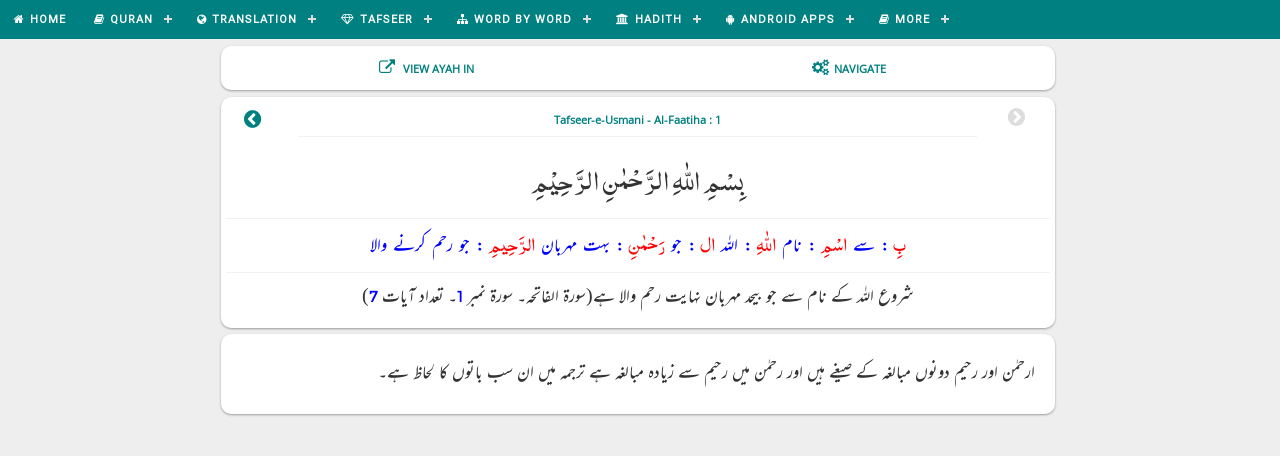

--- FILE ---
content_type: text/html;charset=UTF-8
request_url: http://www.equranlibrary.com/tafseer/usmani/1/1;jsessionid=E11UdJebvcsuoJ4ik0gPyXh3H85kRff_xpIrZwds.equran
body_size: 47537
content:
<!DOCTYPE html>
<html xmlns="http://www.w3.org/1999/xhtml"><head id="j_idt6">
	<meta name="viewport" content="width=device-width, initial-scale=1.0" />
	<title>Tafseer-e-Usmani - 1 : 1</title>

	<link rel="stylesheet" href="/css/style.css" type="text/css" />

	<link rel="icon" href="/images/kaaba.png" />

	<link rel="stylesheet" href="//code.jquery.com/ui/1.11.4/themes/smoothness/jquery-ui.css" />

	<link href="https://maxcdn.bootstrapcdn.com/font-awesome/4.6.1/css/font-awesome.min.css" rel="stylesheet" /><script type="text/javascript" src="/javax.faces.resource/jsf.js.xhtml;jsessionid=4iyktZ_KnsM0ECkEgGCVkJ2xIws9EwlfsQjy3CDv.equran?ln=javax.faces"></script></head><body>
	<div id="header">

	<div id="cssmenu">
		<ul class="menu-width">
			<li><a href="/home;jsessionid=4iyktZ_KnsM0ECkEgGCVkJ2xIws9EwlfsQjy3CDv.equran"><table>
<tbody>
<tr>
<td>
						<span class="home-font-img fa fa-home mr-right-5"></span></td>
<td>Home</td>
</tr>
</tbody>
</table>
</a></li>

			<li class="active"><a href="#"><table>
<tbody>
<tr>
<td>
						<span class="home-font-img fa fa-book mr-right-5"></span></td>
<td>Quran</td>
</tr>
</tbody>
</table>
</a>
				<ul>
					<li><a href="/quran/1;jsessionid=4iyktZ_KnsM0ECkEgGCVkJ2xIws9EwlfsQjy3CDv.equran">Recite by Surah</a></li>
					<li><a href="/quranruku/1/1;jsessionid=4iyktZ_KnsM0ECkEgGCVkJ2xIws9EwlfsQjy3CDv.equran">Recite by Ruku</a></li>
				</ul></li>

			<li class="active"><a href="#"><table>
<tbody>
<tr>
<td>
						<span class="home-font-img fa fa-globe mr-right-5"></span></td>
<td>Translation</td>
</tr>
</tbody>
</table>
</a>
				<ul>
					<li><a href="/translation/maududi/1;jsessionid=4iyktZ_KnsM0ECkEgGCVkJ2xIws9EwlfsQjy3CDv.equran">Maududi - Urdu</a></li>
					<li><a href="/translation/jalandhary/1;jsessionid=4iyktZ_KnsM0ECkEgGCVkJ2xIws9EwlfsQjy3CDv.equran">Jalandhary - Urdu</a></li>
					<li><a href="/translation/junagarhi/1;jsessionid=4iyktZ_KnsM0ECkEgGCVkJ2xIws9EwlfsQjy3CDv.equran">Junagarhi - Urdu</a></li>
					<li><a href="/translation/taqi/1;jsessionid=4iyktZ_KnsM0ECkEgGCVkJ2xIws9EwlfsQjy3CDv.equran">Taqi Usmani - Urdu</a></li>
					<li><a href="/translation/sahih_en/1;jsessionid=4iyktZ_KnsM0ECkEgGCVkJ2xIws9EwlfsQjy3CDv.equran">Saheeh Int - English</a></li>
					<li><a href="/translation/maududi_en/1;jsessionid=4iyktZ_KnsM0ECkEgGCVkJ2xIws9EwlfsQjy3CDv.equran">Maududi - English</a></li>
				</ul></li>

			<li class="active"><a href="#"><table>
<tbody>
<tr>
<td>
						<span class="home-font-img fa fa-diamond mr-right-5"></span></td>
<td>Tafseer</td>
</tr>
</tbody>
</table>
</a>
				<ul>
					<li><a href="/tafseer/ibnekaseer/1/1;jsessionid=4iyktZ_KnsM0ECkEgGCVkJ2xIws9EwlfsQjy3CDv.equran">Tafseer Ibn-e-Kaseer</a></li>
					<li><a href="/tafseer/tafheemulquran/1/1;jsessionid=4iyktZ_KnsM0ECkEgGCVkJ2xIws9EwlfsQjy3CDv.equran">Tafheem-ul-Quran</a></li>
					<li><a href="/tafseer/maarifulquran/1/1;jsessionid=4iyktZ_KnsM0ECkEgGCVkJ2xIws9EwlfsQjy3CDv.equran">Maarif-ul-Quran</a></li>
					<li><a href="/tafseer/usmani/1/1;jsessionid=4iyktZ_KnsM0ECkEgGCVkJ2xIws9EwlfsQjy3CDv.equran">Tafseer-e-Usmani</a></li>
					<li><a href="/tafseer/aasantarjumaquran/1/1;jsessionid=4iyktZ_KnsM0ECkEgGCVkJ2xIws9EwlfsQjy3CDv.equran">Aasan Quran</a></li>
					<li><a href="/tafseer/ahsanulbayan/1/1;jsessionid=4iyktZ_KnsM0ECkEgGCVkJ2xIws9EwlfsQjy3CDv.equran">Ahsan-ul-Bayan</a></li>
					<li><a href="/tafseer/tibyanulquran/1/1;jsessionid=4iyktZ_KnsM0ECkEgGCVkJ2xIws9EwlfsQjy3CDv.equran">Tibyan-ul-Quran</a></li>
					<li><a href="/tafseer/ibneabbas/1/1;jsessionid=4iyktZ_KnsM0ECkEgGCVkJ2xIws9EwlfsQjy3CDv.equran">Tafseer-Ibne-Abbas</a></li>
					<li><a href="/tafseer/tadabburequran/1/1;jsessionid=4iyktZ_KnsM0ECkEgGCVkJ2xIws9EwlfsQjy3CDv.equran">Tadabbur-e-Quran</a></li>
					<li><a href="/alltafaseer/1;jsessionid=4iyktZ_KnsM0ECkEgGCVkJ2xIws9EwlfsQjy3CDv.equran">Show All Tafaseer</a></li>
				</ul></li>

			<li class="active"><a href="#"><table>
<tbody>
<tr>
<td>
						<span class="home-font-img fa fa-sitemap mr-right-5"></span></td>
<td>Word by Word</td>
</tr>
</tbody>
</table>
</a>
				<ul>
					<li><a href="/wordbyword/nazar/maududi/1;jsessionid=4iyktZ_KnsM0ECkEgGCVkJ2xIws9EwlfsQjy3CDv.equran">Nazar Ahmed - Surah</a></li>
					<li><a href="/wordbyword/nazar/maududi/1/1;jsessionid=4iyktZ_KnsM0ECkEgGCVkJ2xIws9EwlfsQjy3CDv.equran">Nazar Ahmed - Ayah</a></li>
					<li><a href="/wordbyword/hashmi/maududi/1;jsessionid=4iyktZ_KnsM0ECkEgGCVkJ2xIws9EwlfsQjy3CDv.equran">Farhat Hashmi - Surah</a></li>
					<li><a href="/wordbyword/hashmi/maududi/1/1;jsessionid=4iyktZ_KnsM0ECkEgGCVkJ2xIws9EwlfsQjy3CDv.equran">Farhat Hashmi - Ayah</a></li>
					<li><a href="/wordbyword/1/1;jsessionid=4iyktZ_KnsM0ECkEgGCVkJ2xIws9EwlfsQjy3CDv.equran">Word by Word English</a></li>
				</ul></li>

			<li class="active"><a href="#"><table>
<tbody>
<tr>
<td>
						<span class="home-font-img fa fa-university mr-right-5"></span></td>
<td>Hadith</td>
</tr>
</tbody>
</table>
</a>
				<ul>
					<li><a href="/hadithchapters/bukhari;jsessionid=4iyktZ_KnsM0ECkEgGCVkJ2xIws9EwlfsQjy3CDv.equran">Sahih Bukhari</a></li>
					<li><a href="/hadithchapters/muslim;jsessionid=4iyktZ_KnsM0ECkEgGCVkJ2xIws9EwlfsQjy3CDv.equran">Sahih Muslim</a></li>
					<li><a href="/hadithchapters/abudawood;jsessionid=4iyktZ_KnsM0ECkEgGCVkJ2xIws9EwlfsQjy3CDv.equran">Sunan Abu Dawood</a></li>
					<li><a href="/hadithchapters/nasai;jsessionid=4iyktZ_KnsM0ECkEgGCVkJ2xIws9EwlfsQjy3CDv.equran">Sunan An-Nasai</a></li>
					<li><a href="/hadithchapters/tirmadhi;jsessionid=4iyktZ_KnsM0ECkEgGCVkJ2xIws9EwlfsQjy3CDv.equran">Sunan At-Tirmadhi</a></li>
					<li><a href="/hadithchapters/ibnemajah;jsessionid=4iyktZ_KnsM0ECkEgGCVkJ2xIws9EwlfsQjy3CDv.equran">Sunan Ibne-Majah</a></li>
					<li><a href="/hadithchapters/mishkaat;jsessionid=4iyktZ_KnsM0ECkEgGCVkJ2xIws9EwlfsQjy3CDv.equran">Mishkaat Shareef</a></li>
					<li><a href="/hadithchapters/mauwatta;jsessionid=4iyktZ_KnsM0ECkEgGCVkJ2xIws9EwlfsQjy3CDv.equran">Mauwatta Imam Malik</a></li>
					<li><a href="/hadithchapters/musnadahmad;jsessionid=4iyktZ_KnsM0ECkEgGCVkJ2xIws9EwlfsQjy3CDv.equran">Musnad Imam Ahmad</a></li>
					<li><a href="/hadithchapters/maarifulhadith;jsessionid=4iyktZ_KnsM0ECkEgGCVkJ2xIws9EwlfsQjy3CDv.equran">Maarif-ul-Hadith</a></li>
					<li><a href="/s;jsessionid=4iyktZ_KnsM0ECkEgGCVkJ2xIws9EwlfsQjy3CDv.equran">Riyad us Saaliheen</a></li>
				</ul></li>

			<li class="active"><a href="#"><table>
<tbody>
<tr>
<td>
						<span class="home-font-img fa fa-android mr-right-5"></span></td>
<td>Android Apps</td>
</tr>
</tbody>
</table>
</a>
				<ul>
					<li><a href="https://play.google.com/store/apps/details?id=com.atq.quranemajeedapp.org.islamone" target="_blank">IslamOne</a></li>
					<li><a href="https://play.google.com/store/apps/details?id=com.atq.quranemajeedapp.org.iqra" target="_blank">QuranOne</a></li>
					<li><a href="https://play.google.com/store/apps/details?id=com.atq.quranemajeedapp.org.tik" target="_blank">Tafseer Ibne-Kaseer</a></li>
					<li><a href="https://play.google.com/store/apps/details?id=com.atq.quranemajeedapp.org.mrq" target="_blank">Maariful Quran</a></li>
					<li><a href="https://play.google.com/store/apps/details?id=com.atq.quranemajeedapp.org.tfq" target="_blank">Tafheem-ul-Quran</a></li>
					<li><a href="https://play.google.com/store/apps/details?id=com.atq.quranemajeedapp.org.quranurdu" target="_blank">Quran Urdu Translations</a></li>
					<li><a href="https://play.google.com/store/apps/details?id=com.atq.quranemajeedapp.org.qlf" target="_blank">Quran Word by Word</a></li>
					<li><a href="https://play.google.com/store/apps/details?id=com.quranemajeedapp.org.bukhari" target="_blank">Sahih Bukhari</a></li>
					<li><a href="https://play.google.com/store/apps/details?id=com.quranemajeedapp.org.muslim" target="_blank">Sahih Muslim</a></li>
					<li><a href="https://play.google.com/store/apps/details?id=com.quranemajeedapp.org.mishkaat" target="_blank">Mishkaat Shareef</a></li>
					<li><a href="https://play.google.com/store/apps/dev?id=5436702375879733393" target="_blank">More Apps...</a></li>
				</ul></li>

			<li class="active"><a href="#"><table>
<tbody>
<tr>
<td>
						<span class="home-font-img fa fa-book mr-right-5"></span></td>
<td>More</td>
</tr>
</tbody>
</table>
</a>
				<ul>
					<li><a href="/seerahbooks;jsessionid=4iyktZ_KnsM0ECkEgGCVkJ2xIws9EwlfsQjy3CDv.equran">Seerat-un-Nabi ﷺ</a></li>
					<li><a href="/fiqhchapters;jsessionid=4iyktZ_KnsM0ECkEgGCVkJ2xIws9EwlfsQjy3CDv.equran">Fiqhi Masail</a></li>
					<li><a href="/azkaarbooks;jsessionid=4iyktZ_KnsM0ECkEgGCVkJ2xIws9EwlfsQjy3CDv.equran">Masnoon Azkaar</a></li>
					<li><a href="/preferences;jsessionid=4iyktZ_KnsM0ECkEgGCVkJ2xIws9EwlfsQjy3CDv.equran">Change Font Size</a></li>
					<li><a href="/about;jsessionid=4iyktZ_KnsM0ECkEgGCVkJ2xIws9EwlfsQjy3CDv.equran">About Us</a></li>
				</ul></li>

		</ul>

	</div>
	</div>
<form id="mainForm" name="mainForm" method="post" action="/tafseer/usmani/1/1;jsessionid=4iyktZ_KnsM0ECkEgGCVkJ2xIws9EwlfsQjy3CDv.equran" enctype="application/x-www-form-urlencoded">
<input type="hidden" name="mainForm" value="mainForm" />

		<div id="content">
			<div id="element" class="introLoading"></div>

		<div class="container row">

			<div class="small-12 medium-10 medium-offset-1 large-8 large-offset-2 container-column columns">

		<div>
			<div class="row">
				<div class="small-12 columns">
					<div class="card padding10px">
						<div class="row">
							<div class="small-6 columns center-align toggle-link-filters">
								<span class="fa fa-external-link label mr-right-5"></span><label class="label pointer"> View Ayah In</label>
							</div>
							<div class="small-6 columns center-align toggle-nav-filters">
								<span class="fa fa-cogs label mr-right-5"></span><label class="label pointer">Navigate</label>
							</div>
						</div>
					</div>
				</div>
			</div>
		</div>

		<div class="row nav-filters" style="display: none">
			<div class="small-12 columns">
				<div class="card">

					<div class="row">

						<div class="small-3 medium-1 medium-offset-1 columns mr-top-5 m-mr-top-10"><label class="label">Surah</label>
						</div>

						<div class="small-9 medium-4 columns mr-top-5 m-mr-top-10"><select id="mainForm:sno" name="mainForm:sno" class="m-select-height themeColor surahDD" size="1" onchange="mojarra.ab(this,event,'valueChange',0,'tafseerGoButton mainForm:ayahSelect')">	<option value="1" selected="selected">1  Al-Faatiha</option>
	<option value="2">2  Al-Baqara</option>
	<option value="3">3  Aal-i-Imraan</option>
	<option value="4">4  An-Nisaa</option>
	<option value="5">5  Al-Maaida</option>
	<option value="6">6  Al-An'aam</option>
	<option value="7">7  Al-A'raaf</option>
	<option value="8">8  Al-Anfaal</option>
	<option value="9">9  At-Tawba</option>
	<option value="10">10  Yunus</option>
	<option value="11">11  Hud</option>
	<option value="12">12  Yusuf</option>
	<option value="13">13  Ar-Ra'd</option>
	<option value="14">14  Ibrahim</option>
	<option value="15">15  Al-Hijr</option>
	<option value="16">16  An-Nahl</option>
	<option value="17">17  Al-Israa</option>
	<option value="18">18  Al-Kahf</option>
	<option value="19">19  Maryam</option>
	<option value="20">20  Taa-Haa</option>
	<option value="21">21  Al-Anbiyaa</option>
	<option value="22">22  Al-Hajj</option>
	<option value="23">23  Al-Muminoon</option>
	<option value="24">24  An-Noor</option>
	<option value="25">25  Al-Furqaan</option>
	<option value="26">26  Ash-Shu'araa</option>
	<option value="27">27  An-Naml</option>
	<option value="28">28  Al-Qasas</option>
	<option value="29">29  Al-Ankaboot</option>
	<option value="30">30  Ar-Room</option>
	<option value="31">31  Luqman</option>
	<option value="32">32  As-Sajda</option>
	<option value="33">33  Al-Ahzaab</option>
	<option value="34">34  Saba</option>
	<option value="35">35  Faatir</option>
	<option value="36">36  Yaseen</option>
	<option value="37">37  As-Saaffaat</option>
	<option value="38">38  Saad</option>
	<option value="39">39  Az-Zumar</option>
	<option value="40">40  Al-Ghaafir</option>
	<option value="41">41  Fussilat</option>
	<option value="42">42  Ash-Shura</option>
	<option value="43">43  Az-Zukhruf</option>
	<option value="44">44  Ad-Dukhaan</option>
	<option value="45">45  Al-Jaathiya</option>
	<option value="46">46  Al-Ahqaf</option>
	<option value="47">47  Muhammad</option>
	<option value="48">48  Al-Fath</option>
	<option value="49">49  Al-Hujuraat</option>
	<option value="50">50  Qaaf</option>
	<option value="51">51  Adh-Dhaariyat</option>
	<option value="52">52  At-Tur</option>
	<option value="53">53  An-Najm</option>
	<option value="54">54  Al-Qamar</option>
	<option value="55">55  Ar-Rahmaan</option>
	<option value="56">56  Al-Waaqia</option>
	<option value="57">57  Al-Hadid</option>
	<option value="58">58  Al-Mujaadila</option>
	<option value="59">59  Al-Hashr</option>
	<option value="60">60  Al-Mumtahana</option>
	<option value="61">61  As-Saff</option>
	<option value="62">62  Al-Jumu'a</option>
	<option value="63">63  Al-Munaafiqoon</option>
	<option value="64">64  At-Taghaabun</option>
	<option value="65">65  At-Talaaq</option>
	<option value="66">66  At-Tahrim</option>
	<option value="67">67  Al-Mulk</option>
	<option value="68">68  Al-Qalam</option>
	<option value="69">69  Al-Haaqqa</option>
	<option value="70">70  Al-Ma'aarij</option>
	<option value="71">71  Nooh</option>
	<option value="72">72  Al-Jinn</option>
	<option value="73">73  Al-Muzzammil</option>
	<option value="74">74  Al-Muddaththir</option>
	<option value="75">75  Al-Qiyaama</option>
	<option value="76">76  Al-Insaan</option>
	<option value="77">77  Al-Mursalaat</option>
	<option value="78">78  An-Naba</option>
	<option value="79">79  An-Naazi'aat</option>
	<option value="80">80  Abasa</option>
	<option value="81">81  At-Takwir</option>
	<option value="82">82  Al-Infitaar</option>
	<option value="83">83  Al-Mutaffifin</option>
	<option value="84">84  Al-Inshiqaaq</option>
	<option value="85">85  Al-Burooj</option>
	<option value="86">86  At-Taariq</option>
	<option value="87">87  Al-A'laa</option>
	<option value="88">88  Al-Ghaashiya</option>
	<option value="89">89  Al-Fajr</option>
	<option value="90">90  Al-Balad</option>
	<option value="91">91  Ash-Shams</option>
	<option value="92">92  Al-Lail</option>
	<option value="93">93  Ad-Dhuhaa</option>
	<option value="94">94  Ash-Sharh</option>
	<option value="95">95  At-Tin</option>
	<option value="96">96  Al-Alaq</option>
	<option value="97">97  Al-Qadr</option>
	<option value="98">98  Al-Bayyina</option>
	<option value="99">99  Az-Zalzala</option>
	<option value="100">100  Al-Aadiyaat</option>
	<option value="101">101  Al-Qaari'a</option>
	<option value="102">102  At-Takaathur</option>
	<option value="103">103  Al-Asr</option>
	<option value="104">104  Al-Humaza</option>
	<option value="105">105  Al-Fil</option>
	<option value="106">106  Quraish</option>
	<option value="107">107  Al-Maa'un</option>
	<option value="108">108  Al-Kawthar</option>
	<option value="109">109  Al-Kaafiroon</option>
	<option value="110">110  An-Nasr</option>
	<option value="111">111  Al-Masad</option>
	<option value="112">112  Al-Ikhlaas</option>
	<option value="113">113  Al-Falaq</option>
	<option value="114">114  An-Naas</option>
</select>
						</div>

						<div class="small-3 medium-1 columns mr-top-5 m-mr-top-10"><label class="label">Ayah</label>
						</div><span id="mainForm:ayahSelect">
							<div class="small-9 medium-4 end columns mr-top-5 m-mr-top-10"><select id="mainForm:j_idt219" name="mainForm:j_idt219" class="m-select-height themeColor ayahDD" size="1" onchange="mojarra.ab(this,event,'valueChange','mainForm:sno','tafseerGoButton')">	<option value="1" selected="selected">1</option>
	<option value="2">2</option>
	<option value="3">3</option>
	<option value="4">4</option>
	<option value="5">5</option>
	<option value="6">6</option>
	<option value="7">7</option>
</select>
							</div></span>

						<div class="small-12 medium-1 columns mr-top-5 m-mr-top-10 center-align">
							<a title="Get Android App" href="https://play.google.com/store/apps/details?id=com.atq.quranemajeedapp.org.usmani" target="_blank"><span class="themeColor home-font-img fa fa-android"></span><span class="label lhide themeColor"> Get Android App</span></a>
						</div>

					</div>
				</div>

			</div>
		</div>
		<div class="row link-filters">
			<div class="small-12 columns">
				<div class="card">

		<div class="row">
			<div class="small-12 columns center-align mr-bottom-10"><label class="main-heading-home">Tafaseer Collection</label>
			</div>
		</div>

		<div class="row">
			<div class="top-border full-width small-6 medium-4 large-3 columns">
				<div class="mr-bottom-10 mr-top-10"><a href="/tafseer/ibnekaseer/1/1;jsessionid=4iyktZ_KnsM0ECkEgGCVkJ2xIws9EwlfsQjy3CDv.equran" target="_blank">
						<div class="row">
							<div class="small-12 columns center-align mr-top-5"><span class="label-urdu">تفسیر ابنِ کثیر</span>
							</div>
							<div class="small-12 columns center-align mr-top-5"><span class="label-sub-urdu">اردو ترجمہ: مولانا محمد جوناگڑہی</span>
							</div>
						</div></a>
				</div>
			</div>
			<div class="top-border full-width small-6 medium-4 large-3 columns">
				<div class="mr-bottom-10 mr-top-10"><a href="/tafseer/tafheemulquran/1/1;jsessionid=4iyktZ_KnsM0ECkEgGCVkJ2xIws9EwlfsQjy3CDv.equran" target="_blank">
						<div class="row">
							<div class="small-12 columns center-align mr-top-5"><span class="label-urdu">تفہیم القرآن</span>
							</div>
							<div class="small-12 columns center-align mr-top-5"><span class="label-sub-urdu">سید ابو الاعلیٰ مودودی</span>
							</div>
						</div></a>
				</div>
			</div>
			<div class="top-border full-width small-6 medium-4 large-3 columns">
				<div class="mr-bottom-10 mr-top-10"><a href="/tafseer/maarifulquran/1/1;jsessionid=4iyktZ_KnsM0ECkEgGCVkJ2xIws9EwlfsQjy3CDv.equran" target="_blank">
						<div class="row">
							<div class="small-12 columns center-align mr-top-5"><span class="label-urdu">معارف القرآن</span>
							</div>
							<div class="small-12 columns center-align mr-top-5"><span class="label-sub-urdu">مفتی محمد شفیع</span>
							</div>
						</div></a>
				</div>
			</div>
			<div class="top-border full-width small-6 medium-4 large-3 columns">
				<div class="mr-bottom-10 mr-top-10"><a href="/tafseer/tadabburequran/1/1;jsessionid=4iyktZ_KnsM0ECkEgGCVkJ2xIws9EwlfsQjy3CDv.equran" target="_blank">
						<div class="row">
							<div class="small-12 columns center-align mr-top-5"><span class="label-urdu">تدبرِ قرآن</span>
							</div>
							<div class="small-12 columns center-align mr-top-5"><span class="label-sub-urdu">مولانا امین احسن اصلاحی</span>
							</div>
						</div></a>
				</div>
			</div>
			<div class="top-border full-width small-6 medium-4 large-3 columns">
				<div class="mr-bottom-10 mr-top-10"><a href="/tafseer/ahsanulbayan/1/1;jsessionid=4iyktZ_KnsM0ECkEgGCVkJ2xIws9EwlfsQjy3CDv.equran" target="_blank">
						<div class="row">
							<div class="small-12 columns center-align mr-top-5"><span class="label-urdu">احسن البیان</span>
							</div>
							<div class="small-12 columns center-align mr-top-5"><span class="label-sub-urdu">مولانا صلاح الدین یوسف</span>
							</div>
						</div></a>
				</div>
			</div>
			<div class="top-border full-width small-6 medium-4 large-3 columns">
				<div class="mr-bottom-10 mr-top-10"><a href="/tafseer/aasantarjumaquran/1/1;jsessionid=4iyktZ_KnsM0ECkEgGCVkJ2xIws9EwlfsQjy3CDv.equran" target="_blank">
						<div class="row">
							<div class="small-12 columns center-align mr-top-5"><span class="label-urdu">آسان قرآن</span>
							</div>
							<div class="small-12 columns center-align mr-top-5"><span class="label-sub-urdu">مفتی محمد تقی عثمانی</span>
							</div>
						</div></a>
				</div>
			</div>
			<div class="top-border full-width small-6 medium-4 large-3 columns">
				<div class="mr-bottom-10 mr-top-10"><a href="/tafseer/fizilalalquran/1/1;jsessionid=4iyktZ_KnsM0ECkEgGCVkJ2xIws9EwlfsQjy3CDv.equran" target="_blank">
						<div class="row">
							<div class="small-12 columns center-align mr-top-5"><span class="label-urdu">فی ظلال القرآن</span>
							</div>
							<div class="small-12 columns center-align mr-top-5"><span class="label-sub-urdu">سید قطب</span>
							</div>
						</div></a>
				</div>
			</div>
			<div class="top-border full-width small-6 medium-4 large-3 columns">
				<div class="mr-bottom-10 mr-top-10"><a href="/tafseer/usmani/1/1;jsessionid=4iyktZ_KnsM0ECkEgGCVkJ2xIws9EwlfsQjy3CDv.equran" target="_blank">
						<div class="row">
							<div class="small-12 columns center-align mr-top-5"><span class="label-urdu">تفسیرِ عثمانی</span>
							</div>
							<div class="small-12 columns center-align mr-top-5"><span class="label-sub-urdu">مولانا شبیر احمد عثمانی</span>
							</div>
						</div></a>
				</div>
			</div>
			<div class="top-border full-width small-6 medium-4 large-3 columns">
				<div class="mr-bottom-10 mr-top-10"><a href="/tafseer/bayanulquran/1/1;jsessionid=4iyktZ_KnsM0ECkEgGCVkJ2xIws9EwlfsQjy3CDv.equran" target="_blank">
						<div class="row">
							<div class="small-12 columns center-align mr-top-5"><span class="label-urdu">تفسیر بیان القرآن</span>
							</div>
							<div class="small-12 columns center-align mr-top-5"><span class="label-sub-urdu">ڈاکٹر اسرار احمد</span>
							</div>
						</div></a>
				</div>
			</div>
			<div class="top-border full-width small-6 medium-4 large-3 columns">
				<div class="mr-bottom-10 mr-top-10"><a href="/tafseer/taiseerulquran/1/1;jsessionid=4iyktZ_KnsM0ECkEgGCVkJ2xIws9EwlfsQjy3CDv.equran" target="_blank">
						<div class="row">
							<div class="small-12 columns center-align mr-top-5"><span class="label-urdu">تیسیر القرآن</span>
							</div>
							<div class="small-12 columns center-align mr-top-5"><span class="label-sub-urdu">مولانا عبد الرحمٰن کیلانی</span>
							</div>
						</div></a>
				</div>
			</div>
			<div class="top-border full-width small-6 medium-4 large-3 columns">
				<div class="mr-bottom-10 mr-top-10"><a href="/tafseer/majidi/1/1;jsessionid=4iyktZ_KnsM0ECkEgGCVkJ2xIws9EwlfsQjy3CDv.equran" target="_blank">
						<div class="row">
							<div class="small-12 columns center-align mr-top-5"><span class="label-urdu">تفسیرِ ماجدی</span>
							</div>
							<div class="small-12 columns center-align mr-top-5"><span class="label-sub-urdu">مولانا عبد الماجد دریابادی</span>
							</div>
						</div></a>
				</div>
			</div>
			<div class="top-border full-width small-6 medium-4 large-3 columns">
				<div class="mr-bottom-10 mr-top-10"><a href="/tafseer/jalalain/1/1;jsessionid=4iyktZ_KnsM0ECkEgGCVkJ2xIws9EwlfsQjy3CDv.equran" target="_blank">
						<div class="row">
							<div class="small-12 columns center-align mr-top-5"><span class="label-urdu">تفسیرِ جلالین</span>
							</div>
							<div class="small-12 columns center-align mr-top-5"><span class="label-sub-urdu">امام جلال الدین السیوطی</span>
							</div>
						</div></a>
				</div>
			</div>
			<div class="top-border full-width small-6 medium-4 large-3 columns">
				<div class="mr-bottom-10 mr-top-10"><a href="/tafseer/mazhari/1/1;jsessionid=4iyktZ_KnsM0ECkEgGCVkJ2xIws9EwlfsQjy3CDv.equran" target="_blank">
						<div class="row">
							<div class="small-12 columns center-align mr-top-5"><span class="label-urdu">تفسیرِ مظہری</span>
							</div>
							<div class="small-12 columns center-align mr-top-5"><span class="label-sub-urdu">قاضی ثنا اللہ پانی پتی</span>
							</div>
						</div></a>
				</div>
			</div>
			<div class="top-border full-width small-6 medium-4 large-3 columns">
				<div class="mr-bottom-10 mr-top-10"><a href="/tafseer/ibneabbas/1/1;jsessionid=4iyktZ_KnsM0ECkEgGCVkJ2xIws9EwlfsQjy3CDv.equran" target="_blank">
						<div class="row">
							<div class="small-12 columns center-align mr-top-5"><span class="label-urdu">تفسیر ابن عباس</span>
							</div>
							<div class="small-12 columns center-align mr-top-5"><span class="label-sub-urdu">اردو ترجمہ: حافظ محمد سعید احمد عاطف</span>
							</div>
						</div></a>
				</div>
			</div>
			<div class="top-border full-width small-6 medium-4 large-3 columns">
				<div class="mr-bottom-10 mr-top-10"><a href="/tafseer/alquranalkareem/1/1;jsessionid=4iyktZ_KnsM0ECkEgGCVkJ2xIws9EwlfsQjy3CDv.equran" target="_blank">
						<div class="row">
							<div class="small-12 columns center-align mr-top-5"><span class="label-urdu">تفسیر القرآن الکریم</span>
							</div>
							<div class="small-12 columns center-align mr-top-5"><span class="label-sub-urdu">مولانا عبد السلام بھٹوی</span>
							</div>
						</div></a>
				</div>
			</div>
			<div class="top-border full-width small-6 medium-4 large-3 columns">
				<div class="mr-bottom-10 mr-top-10"><a href="/tafseer/tibyanulquran/1/1;jsessionid=4iyktZ_KnsM0ECkEgGCVkJ2xIws9EwlfsQjy3CDv.equran" target="_blank">
						<div class="row">
							<div class="small-12 columns center-align mr-top-5"><span class="label-urdu">تفسیر تبیان القرآن</span>
							</div>
							<div class="small-12 columns center-align mr-top-5"><span class="label-sub-urdu">مولانا غلام رسول سعیدی</span>
							</div>
						</div></a>
				</div>
			</div>
			<div class="top-border full-width small-6 medium-4 large-3 columns">
				<div class="mr-bottom-10 mr-top-10"><a href="/tafseer/qurtubi/1/1;jsessionid=4iyktZ_KnsM0ECkEgGCVkJ2xIws9EwlfsQjy3CDv.equran" target="_blank">
						<div class="row">
							<div class="small-12 columns center-align mr-top-5"><span class="label-urdu">تفسیر القرطبی</span>
							</div>
							<div class="small-12 columns center-align mr-top-5"><span class="label-sub-urdu">ابو عبدالله القرطبي</span>
							</div>
						</div></a>
				</div>
			</div>
			<div class="top-border full-width small-6 medium-4 large-3 columns">
				<div class="mr-bottom-10 mr-top-10"><a href="/tafseer/duremansoor/1/1;jsessionid=4iyktZ_KnsM0ECkEgGCVkJ2xIws9EwlfsQjy3CDv.equran" target="_blank">
						<div class="row">
							<div class="small-12 columns center-align mr-top-5"><span class="label-urdu">تفسیر درِ منثور</span>
							</div>
							<div class="small-12 columns center-align mr-top-5"><span class="label-sub-urdu">امام جلال الدین السیوطی</span>
							</div>
						</div></a>
				</div>
			</div>
			<div class="top-border full-width small-6 medium-4 large-3 columns">
				<div class="mr-bottom-10 mr-top-10"><a href="/tafseer/mutaliyaquran/1/1;jsessionid=4iyktZ_KnsM0ECkEgGCVkJ2xIws9EwlfsQjy3CDv.equran" target="_blank">
						<div class="row">
							<div class="small-12 columns center-align mr-top-5"><span class="label-urdu">تفسیر مطالعہ قرآن</span>
							</div>
							<div class="small-12 columns center-align mr-top-5"><span class="label-sub-urdu">پروفیسر حافظ احمد یار</span>
							</div>
						</div></a>
				</div>
			</div>
			<div class="top-border full-width small-6 medium-4 large-3 columns">
				<div class="mr-bottom-10 mr-top-10"><a href="/tafseer/anwarulbayan/1/1;jsessionid=4iyktZ_KnsM0ECkEgGCVkJ2xIws9EwlfsQjy3CDv.equran" target="_blank">
						<div class="row">
							<div class="small-12 columns center-align mr-top-5"><span class="label-urdu">تفسیر انوار البیان</span>
							</div>
							<div class="small-12 columns center-align mr-top-5"><span class="label-sub-urdu">مولانا عاشق الٰہی مدنی</span>
							</div>
						</div></a>
				</div>
			</div>
			<div class="top-border full-width small-6 medium-4 large-3 columns">
				<div class="mr-bottom-10 mr-top-10"><a href="/tafseer/maarifulqurankandhalwi/1/1;jsessionid=4iyktZ_KnsM0ECkEgGCVkJ2xIws9EwlfsQjy3CDv.equran" target="_blank">
						<div class="row">
							<div class="small-12 columns center-align mr-top-5"><span class="label-urdu">معارف القرآن</span>
							</div>
							<div class="small-12 columns center-align mr-top-5"><span class="label-sub-urdu">مولانا محمد ادریس کاندھلوی</span>
							</div>
						</div></a>
				</div>
			</div>
			<div class="top-border full-width small-6 medium-4 large-3 columns">
				<div class="mr-bottom-10 mr-top-10"><a href="/tafseer/jawahirulquran/1/1;jsessionid=4iyktZ_KnsM0ECkEgGCVkJ2xIws9EwlfsQjy3CDv.equran" target="_blank">
						<div class="row">
							<div class="small-12 columns center-align mr-top-5"><span class="label-urdu">جواھر القرآن</span>
							</div>
							<div class="small-12 columns center-align mr-top-5"><span class="label-sub-urdu">مولانا غلام اللہ خان</span>
							</div>
						</div></a>
				</div>
			</div>
			<div class="top-border full-width small-6 medium-4 large-3 columns">
				<div class="mr-bottom-10 mr-top-10"><a href="/tafseer/mualimulirfan/1/1;jsessionid=4iyktZ_KnsM0ECkEgGCVkJ2xIws9EwlfsQjy3CDv.equran" target="_blank">
						<div class="row">
							<div class="small-12 columns center-align mr-top-5"><span class="label-urdu">معالم العرفان</span>
							</div>
							<div class="small-12 columns center-align mr-top-5"><span class="label-sub-urdu">مولانا عبدالحمید سواتی</span>
							</div>
						</div></a>
				</div>
			</div>
			<div class="top-border full-width small-6 medium-4 large-3 columns">
				<div class="mr-bottom-10 mr-top-10"><a href="/tafseer/mufradatulquran/1/1;jsessionid=4iyktZ_KnsM0ECkEgGCVkJ2xIws9EwlfsQjy3CDv.equran" target="_blank">
						<div class="row">
							<div class="small-12 columns center-align mr-top-5"><span class="label-urdu">مفردات القرآن</span>
							</div>
							<div class="small-12 columns center-align mr-top-5"><span class="label-sub-urdu">اردو ترجمہ: مولانا عبدہ فیروزپوری</span>
							</div>
						</div></a>
				</div>
			</div>
			<div class="top-border full-width small-6 medium-4 large-3 columns">
				<div class="mr-bottom-10 mr-top-10"><a href="/tafseer/haqqani/1/1;jsessionid=4iyktZ_KnsM0ECkEgGCVkJ2xIws9EwlfsQjy3CDv.equran" target="_blank">
						<div class="row">
							<div class="small-12 columns center-align mr-top-5"><span class="label-urdu">تفسیرِ حقانی</span>
							</div>
							<div class="small-12 columns center-align mr-top-5"><span class="label-sub-urdu">مولانا محمد عبدالحق حقانی</span>
							</div>
						</div></a>
				</div>
			</div>
			<div class="top-border full-width small-6 medium-4 large-3 columns">
				<div class="mr-bottom-10 mr-top-10"><a href="/tafseer/ruhulquran/1/1;jsessionid=4iyktZ_KnsM0ECkEgGCVkJ2xIws9EwlfsQjy3CDv.equran" target="_blank">
						<div class="row">
							<div class="small-12 columns center-align mr-top-5"><span class="label-urdu">روح القرآن</span>
							</div>
							<div class="small-12 columns center-align mr-top-5"><span class="label-sub-urdu">ڈاکٹر محمد اسلم صدیقی</span>
							</div>
						</div></a>
				</div>
			</div>
			<div class="top-border full-width small-6 medium-4 large-3 columns">
				<div class="mr-bottom-10 mr-top-10"><a href="/tafseer/fahmulquran/1/1;jsessionid=4iyktZ_KnsM0ECkEgGCVkJ2xIws9EwlfsQjy3CDv.equran" target="_blank">
						<div class="row">
							<div class="small-12 columns center-align mr-top-5"><span class="label-urdu">فہم القرآن</span>
							</div>
							<div class="small-12 columns center-align mr-top-5"><span class="label-sub-urdu">میاں محمد جمیل</span>
							</div>
						</div></a>
				</div>
			</div>
			<div class="top-border full-width small-6 medium-4 large-3 columns">
				<div class="mr-bottom-10 mr-top-10"><a href="/tafseer/madarikuttanzil/1/1;jsessionid=4iyktZ_KnsM0ECkEgGCVkJ2xIws9EwlfsQjy3CDv.equran" target="_blank">
						<div class="row">
							<div class="small-12 columns center-align mr-top-5"><span class="label-urdu">مدارک التنزیل</span>
							</div>
							<div class="small-12 columns center-align mr-top-5"><span class="label-sub-urdu">اردو ترجمہ: فتح محمد جالندھری</span>
							</div>
						</div></a>
				</div>
			</div>
			<div class="top-border full-width small-6 medium-4 large-3 columns">
				<div class="mr-bottom-10 mr-top-10"><a href="/tafseer/baghwi/1/1;jsessionid=4iyktZ_KnsM0ECkEgGCVkJ2xIws9EwlfsQjy3CDv.equran" target="_blank">
						<div class="row">
							<div class="small-12 columns center-align mr-top-5"><span class="label-urdu">تفسیرِ بغوی</span>
							</div>
							<div class="small-12 columns center-align mr-top-5"><span class="label-sub-urdu">حسین بن مسعود البغوی</span>
							</div>
						</div></a>
				</div>
			</div>
			<div class="top-border full-width small-6 medium-4 large-3 columns">
				<div class="mr-bottom-10 mr-top-10"><a href="/tafseer/ahsanuttafaseer/1/1;jsessionid=4iyktZ_KnsM0ECkEgGCVkJ2xIws9EwlfsQjy3CDv.equran" target="_blank">
						<div class="row">
							<div class="small-12 columns center-align mr-top-5"><span class="label-urdu">احسن التفاسیر</span>
							</div>
							<div class="small-12 columns center-align mr-top-5"><span class="label-sub-urdu">حافظ محمد سید احمد حسن</span>
							</div>
						</div></a>
				</div>
			</div>
			<div class="top-border full-width small-6 medium-4 large-3 columns">
				<div class="mr-bottom-10 mr-top-10"><a href="/tafseer/saadi/1/1;jsessionid=4iyktZ_KnsM0ECkEgGCVkJ2xIws9EwlfsQjy3CDv.equran" target="_blank">
						<div class="row">
							<div class="small-12 columns center-align mr-top-5"><span class="label-urdu">تفسیرِ سعدی</span>
							</div>
							<div class="small-12 columns center-align mr-top-5"><span class="label-sub-urdu">عبدالرحمٰن ابن ناصر السعدی</span>
							</div>
						</div></a>
				</div>
			</div>
			<div class="top-border full-width small-6 medium-4 large-3 columns">
				<div class="mr-bottom-10 mr-top-10"><a href="/tafseer/ahkamulquran/1/1;jsessionid=4iyktZ_KnsM0ECkEgGCVkJ2xIws9EwlfsQjy3CDv.equran" target="_blank">
						<div class="row">
							<div class="small-12 columns center-align mr-top-5"><span class="label-urdu">احکام القرآن</span>
							</div>
							<div class="small-12 columns center-align mr-top-5"><span class="label-sub-urdu">امام ابوبکر الجصاص</span>
							</div>
						</div></a>
				</div>
			</div>
			<div class="top-border full-width small-6 medium-4 large-3 columns">
				<div class="mr-bottom-10 mr-top-10"><a href="/tafseer/madani/1/1;jsessionid=4iyktZ_KnsM0ECkEgGCVkJ2xIws9EwlfsQjy3CDv.equran" target="_blank">
						<div class="row">
							<div class="small-12 columns center-align mr-top-5"><span class="label-urdu">تفسیرِ مدنی</span>
							</div>
							<div class="small-12 columns center-align mr-top-5"><span class="label-sub-urdu">مولانا اسحاق مدنی</span>
							</div>
						</div></a>
				</div>
			</div>
			<div class="top-border full-width small-6 medium-4 large-3 columns">
				<div class="mr-bottom-10 mr-top-10"><a href="/tafseer/mafhoomulquran/1/1;jsessionid=4iyktZ_KnsM0ECkEgGCVkJ2xIws9EwlfsQjy3CDv.equran" target="_blank">
						<div class="row">
							<div class="small-12 columns center-align mr-top-5"><span class="label-urdu">مفہوم القرآن</span>
							</div>
							<div class="small-12 columns center-align mr-top-5"><span class="label-sub-urdu">محترمہ رفعت اعجاز</span>
							</div>
						</div></a>
				</div>
			</div>
			<div class="top-border full-width small-6 medium-4 large-3 columns">
				<div class="mr-bottom-10 mr-top-10"><a href="/tafseer/asratuttanzil/1/1;jsessionid=4iyktZ_KnsM0ECkEgGCVkJ2xIws9EwlfsQjy3CDv.equran" target="_blank">
						<div class="row">
							<div class="small-12 columns center-align mr-top-5"><span class="label-urdu">اسرار التنزیل</span>
							</div>
							<div class="small-12 columns center-align mr-top-5"><span class="label-sub-urdu">مولانا محمد اکرم اعوان</span>
							</div>
						</div></a>
				</div>
			</div>
			<div class="top-border full-width small-6 medium-4 large-3 columns">
				<div class="mr-bottom-10 mr-top-10"><a href="/tafseer/ashrafulhawashi/1/1;jsessionid=4iyktZ_KnsM0ECkEgGCVkJ2xIws9EwlfsQjy3CDv.equran" target="_blank">
						<div class="row">
							<div class="small-12 columns center-align mr-top-5"><span class="label-urdu">اشرف الحواشی</span>
							</div>
							<div class="small-12 columns center-align mr-top-5"><span class="label-sub-urdu">شیخ محمد عبدالفلاح</span>
							</div>
						</div></a>
				</div>
			</div>
			<div class="top-border full-width small-6 medium-4 large-3 columns">
				<div class="mr-bottom-10 mr-top-10"><a href="/tafseer/anwarulbayanali/1/1;jsessionid=4iyktZ_KnsM0ECkEgGCVkJ2xIws9EwlfsQjy3CDv.equran" target="_blank">
						<div class="row">
							<div class="small-12 columns center-align mr-top-5"><span class="label-urdu">انوار البیان</span>
							</div>
							<div class="small-12 columns center-align mr-top-5"><span class="label-sub-urdu">محمد علی پی سی ایس</span>
							</div>
						</div></a>
				</div>
			</div>
			<div class="top-border full-width small-6 medium-4 large-3 columns">
				<div class="mr-bottom-10 mr-top-10"><a href="/tafseer/baseeratequran/1/1;jsessionid=4iyktZ_KnsM0ECkEgGCVkJ2xIws9EwlfsQjy3CDv.equran" target="_blank">
						<div class="row">
							<div class="small-12 columns center-align mr-top-5"><span class="label-urdu">بصیرتِ قرآن</span>
							</div>
							<div class="small-12 columns center-align mr-top-5"><span class="label-sub-urdu">مولانا محمد آصف قاسمی</span>
							</div>
						</div></a>
				</div>
			</div>
			<div class="top-border full-width small-6 medium-4 large-3 columns">
				<div class="mr-bottom-10 mr-top-10"><a href="/tafseer/mazharulquran/1/1;jsessionid=4iyktZ_KnsM0ECkEgGCVkJ2xIws9EwlfsQjy3CDv.equran" target="_blank">
						<div class="row">
							<div class="small-12 columns center-align mr-top-5"><span class="label-urdu">مظہر القرآن</span>
							</div>
							<div class="small-12 columns center-align mr-top-5"><span class="label-sub-urdu">شاہ محمد مظہر اللہ دہلوی</span>
							</div>
						</div></a>
				</div>
			</div>
			<div class="top-border full-width small-6 medium-4 large-3 columns">
				<div class="mr-bottom-10 mr-top-10"><a href="/tafseer/tafseeralkitaab/1/1;jsessionid=4iyktZ_KnsM0ECkEgGCVkJ2xIws9EwlfsQjy3CDv.equran" target="_blank">
						<div class="row">
							<div class="small-12 columns center-align mr-top-5"><span class="label-urdu">تفسیر الکتاب</span>
							</div>
							<div class="small-12 columns center-align mr-top-5"><span class="label-sub-urdu">ڈاکٹر محمد عثمان</span>
							</div>
						</div></a>
				</div>
			</div>
			<div class="top-border full-width small-6 medium-4 large-3 columns">
				<div class="mr-bottom-10 mr-top-10"><a href="/tafseer/sirajulbayan/1/1;jsessionid=4iyktZ_KnsM0ECkEgGCVkJ2xIws9EwlfsQjy3CDv.equran" target="_blank">
						<div class="row">
							<div class="small-12 columns center-align mr-top-5"><span class="label-urdu">سراج البیان</span>
							</div>
							<div class="small-12 columns center-align mr-top-5"><span class="label-sub-urdu">علامہ محمد حنیف ندوی</span>
							</div>
						</div></a>
				</div>
			</div>
			<div class="top-border full-width small-6 medium-4 large-3 columns">
				<div class="mr-bottom-10 mr-top-10"><a href="/tafseer/kashfurrahman/1/1;jsessionid=4iyktZ_KnsM0ECkEgGCVkJ2xIws9EwlfsQjy3CDv.equran" target="_blank">
						<div class="row">
							<div class="small-12 columns center-align mr-top-5"><span class="label-urdu">کشف الرحمٰن</span>
							</div>
							<div class="small-12 columns center-align mr-top-5"><span class="label-sub-urdu">مولانا احمد سعید دہلوی</span>
							</div>
						</div></a>
				</div>
			</div>
			<div class="top-border full-width small-6 medium-4 large-3 columns">
				<div class="mr-bottom-10 mr-top-10"><a href="/tafseer/bayanulquranthanvi/1/1;jsessionid=4iyktZ_KnsM0ECkEgGCVkJ2xIws9EwlfsQjy3CDv.equran" target="_blank">
						<div class="row">
							<div class="small-12 columns center-align mr-top-5"><span class="label-urdu">بیان القرآن</span>
							</div>
							<div class="small-12 columns center-align mr-top-5"><span class="label-sub-urdu">مولانا اشرف علی تھانوی</span>
							</div>
						</div></a>
				</div>
			</div>
			<div class="top-border full-width small-6 medium-4 large-3 columns">
				<div class="mr-bottom-10 mr-top-10"><a href="/tafseer/urwatulwusqa/1/1;jsessionid=4iyktZ_KnsM0ECkEgGCVkJ2xIws9EwlfsQjy3CDv.equran" target="_blank">
						<div class="row">
							<div class="small-12 columns center-align mr-top-5"><span class="label-urdu">عروۃ الوثقٰی</span>
							</div>
							<div class="small-12 columns center-align mr-top-5"><span class="label-sub-urdu">علامہ عبدالکریم اسری</span>
							</div>
						</div></a>
				</div>
			</div>
			<div class="top-border full-width small-6 medium-4 large-3 columns">
				<div class="mr-bottom-10 mr-top-10"><a href="/tafseer/maarifulquranenglish/1/1;jsessionid=4iyktZ_KnsM0ECkEgGCVkJ2xIws9EwlfsQjy3CDv.equran" target="_blank">
						<div class="row">
							<div class="small-12 columns center-align mr-top-5"><span class="label-urdu">معارف القرآن انگلش</span>
							</div>
							<div class="small-12 columns center-align mr-top-5"><span class="label-sub-urdu">مفتی محمد شفیع</span>
							</div>
						</div></a>
				</div>
			</div>
			<div class="top-border full-width small-6 medium-4 large-3 columns">
				<div class="mr-bottom-10 mr-top-10"><a href="/tafseer/tafheemulquranen/1/1;jsessionid=4iyktZ_KnsM0ECkEgGCVkJ2xIws9EwlfsQjy3CDv.equran" target="_blank">
						<div class="row">
							<div class="small-12 columns center-align mr-top-5"><span class="label-urdu">تفہیم القرآن انگلش</span>
							</div>
							<div class="small-12 columns center-align mr-top-5"><span class="label-sub-urdu">سید ابو الاعلیٰ مودودی</span>
							</div>
						</div></a>
				</div>
			</div>

		</div>
				</div>
			</div>
		</div>

		<div class="row">
			<div class="small-12 columns">

				<div class="row">

					<div class="text small-12 columns">
						<div class="card padding-btm-5px">

							<div class="row padding5px">

								<div class="small-2 medium-1 columns center-align m-left-align"><a href="/tafseer/usmani/1/2;jsessionid=4iyktZ_KnsM0ECkEgGCVkJ2xIws9EwlfsQjy3CDv.equran" class="rs-previous fill-div" title="Next Ayah">
										<span class="fa fa-chevron-circle-left font-image "></span></a>
								</div>

								<div class="small-8 medium-10 columns bottom-border padding-btm-5px label-center label-mr-top">Tafseer-e-Usmani - Al-Faatiha : 1
								</div>

								<div class="small-2 medium-1 columns right-align"><span class="rs-next fill-div" title="Previous Ayah">
										<span class="fa fa-chevron-circle-right font-image m-mr-right-10minus disabled"></span></span>
								</div>

							</div>

							<div class="row">
								<div class="small-12 medium-10 medium-offset-1 columns padding10px">
		<div class="text center-justified"><span dir="rtl">بِسْمِ اللّٰهِ الرَّحْمٰنِ الرَّحِیْمِ</span>
		</div>
								</div>
							</div>
								<div class="row top-border">
									<div class="small-12 columns" style="font-family: 'AlQalam'; color: red">
										<div class="padding5px">
		<div class="translation center-justified"><span dir="rtl"><font style="font-family:AlQalam;color:red">بِ </font><font style="color:blue;font-family:Mehr;word-spacing:3px;"> : سے   </font><font style="font-family:AlQalam;color:red">  اسْمِ </font><font style="color:blue;font-family:Mehr;word-spacing:3px;"> : نام   </font><font style="font-family:AlQalam;color:red">  اللّٰهِ </font><font style="color:blue;font-family:Mehr;word-spacing:3px;"> : اللہ   </font><font style="font-family:AlQalam;color:red">  ال </font><font style="color:blue;font-family:Mehr;word-spacing:3px;"> : جو   </font><font style="font-family:AlQalam;color:red">  رَحْمٰنِ </font><font style="color:blue;font-family:Mehr;word-spacing:3px;"> : بہت مہربان   </font><font style="font-family:AlQalam;color:red">  الرَّحِيمِ </font><font style="color:blue;font-family:Mehr;word-spacing:3px;"> : جو رحم کرنے والا </font></span>
		</div>
										</div>
									</div>
								</div>

							<div class="row top-border padding5px">
								<div class="small-12 columns center-align">
		<div class="translation center-justified"><span class="preformatted" dir="rtl">شروع اللہ کے نام سے جو بیحد مہربان نہایت رحم والا ہے(سورة الفاتحہ۔ سورة نمبر <small><font class="tran-ss">1</font></small>۔ تعداد آیات <small><font class="tran-ss">7</font></small>)</span>
		</div>

								</div>
							</div>

						</div>

					</div>

				</div>
					<div class="row">
						<div class="small-12 columns">
							<div class="card">
		<div class="translation "><span class="preformatted" dir="rtl">ارحمٰن اور رحیم دونوں مبالغہ کے صیغے ہیں اور رحمٰن میں رحیم سے زیادہ مبالغہ ہے ترجمہ میں ان سب باتوں کا لحاظ ہے۔</span>
		</div>

							</div>
						</div>
					</div>

			</div>
		</div>

				<a href="#0" class="cd-top">Top</a>
			</div>

		</div>

		</div><input type="hidden" name="javax.faces.ViewState" id="j_id1:javax.faces.ViewState:0" value="5350174714011424402:6731345219988330259" autocomplete="off" />
</form>

	<!-- &lt;div id="footer" class="mfooter"&gt;
		&lt;div class="more-links float-right m-align-center mhide"&gt;
			&lt;h:panelGrid columns="4"&gt;
				&lt;h:link outcome="datasources.xhtml" styleClass="mr-right-10"&gt;
					&lt;span class="fa fa-database mr-right-5"&gt;&lt;/span&gt;Data Sources  |  &lt;/h:link&gt;
				&lt;h:link outcome="about.xhtml"&gt;
					&lt;span class="fa fa-quote-left mr-right-5"&gt;&lt;/span&gt;About&lt;/h:link&gt;
			&lt;/h:panelGrid&gt;
		&lt;/div&gt;
	&lt;/div&gt; -->

	<script src="https://ajax.googleapis.com/ajax/libs/jquery/1.12.0/jquery.min.js"></script>
	<script src="//code.jquery.com/ui/1.11.4/jquery-ui.js"></script>
	<link rel="text/javascript" href="https://cdnjs.cloudflare.com/ajax/libs/jquery-easing/1.3/jquery.easing.min.js" />

	<script type="text/javascript" src="/js/script.js"></script>
		
	<!-- Global site tag (gtag.js) - Google Analytics -->
	<script async="async" src="https://www.googletagmanager.com/gtag/js?id=UA-131488005-1"></script>
	<script>
	  window.dataLayer = window.dataLayer || [];
	  function gtag(){dataLayer.push(arguments);}
	  gtag('js', new Date());
	  gtag('config', 'UA-131488005-1');
	</script></body>

</html>

--- FILE ---
content_type: text/css
request_url: http://www.equranlibrary.com/css/style.css
body_size: 101398
content:
/* ================== Global Properties ================== */

:root {
  --primary-color: teal;  
}


/* ================== Custom Fonts ================== */

@font-face {
	font-family: "AlQalam";
	src: url('../fonts/AlQalam.ttf');
}

@font-face {
	font-family: "Mehr";
	src: url('../fonts/Mehr.ttf');
}

@font-face {
	font-family: "OpenSans";
	src: url('../fonts/OpenSans.ttf');
}

@font-face {
	font-family: "Montserrat";
	src: url('../fonts/Montserrat.ttf');
}

@font-face {
	font-family: "Roboto";
	src: url('../fonts/Roboto.ttf');
}


/* ================== Styles ================== */

.urdu {
	font-family: Mehr !important;
	font-size: 18px !important;
}

.urdu-home {
	font-family: Mehr;
	font-size: 18px !important;
}

#header {
	position: fixed;
	top: 0;
	height: 40px;
	width: 100%;
	z-index: 1;
}

#content {
	position: absolute;
	top: 43px;
	bottom: 5px;
	width: 100%;
	overflow: auto;
}

#footer {
	position: fixed;
	bottom: 0;
	height: 25px;
	width: 100%;
	z-index: 1;
	background-color: var(--primary-color);
}

.text {
	font-size: 28px;
	text-align: right;
	font-family: "AlQalam";
	color: #333;
	line-height: 2;
	direction: rtl;
}

.text-hadith {
	font-family: "AlQalam";
	line-height: 1.7;
	word-spacing: 2px;
	font-size: 26px;
}

.translation {
	font-size: 20px;
	text-align: right;
	font-family: "Mehr";
	color: #333;
	line-height: 2;
	text-align: justify;
	direction: rtl;
	word-spacing: 1px;
}

.translation-english {
	font-family: Calibri;
	font-size: 17px;
	text-align: justify;
	color: #333;
}

.menu-width {
	width: 90%;
}

.viewmode {
	float: right;
	margin-top: -35px;
	margin-right: 15px;
	font-family: 'Montserrat';
	border-radius: 3px;
	padding: 0.36em 1em;
	background-color: #fff;
	border-radius: 3px;
	color: var(--primary-color);
	border: var(--primary-color) 1px solid;
	font-size: 13px;
}

.controls {
	position: absolute;
	background: white;
	color: var(--primary-color);
	border-radius: 8px;
	border: 1px var(--primary-color) dotted;
	overflow: hidden;
	z-index: 10000;
	display: none;
	margin-right: -20px;
	margin-top: -7px;
}

.font-changer {
	font-size: 13px !important;
	cursor: pointer;
}

.view-filters {
	display: none;
}

.link-filters {
	display: none;
}

.center-justified {
	text-align: justify !important;
	-moz-text-align-last: center;
	text-align-last: center !important;
}

.trans-apply-btn {
	margin-top: 28px !important;
	margin-left: 15px !important;
}

.s-index {
	cursor: pointer;
}

.pointer {
	cursor: pointer;
}

.text-data {
	height: 100px;
	overflow-y: auto;
}

.textarea-data {
	font-family: Mehr;
	font-size: 20px;
	direction: rtl;
}

.themeColor {
	color: var(--primary-color);
}

.hr-sect {
	display: flex;
	flex-basis: 100%;
	align-items: center;
	color: grey;
	font-size: 12px;
	margin: 5px 0px;
}

.hr-sect::before, .hr-sect::after {
	content: "";
	flex-grow: 1;
	background: #f0f0f0;
	height: 1px;
	font-size: 0px;
	line-height: 0px;
	margin: 0px 16px;
}

.previous-btn {
	float: right;
	color: var(--primary-color);
	font-weight: bold;
	font-size: 15px;
	margin-right: -10px;
	margin-top: -15px;
}

.next-btn {
	float: left;
	color: var(--primary-color);
	font-weight: bold;
	font-size: 15px;
	margin-left: -10px;
	margin-top: -15px;
}

.lastRead {
	cursor: pointer;
}

.hadithLastRead {
	cursor: pointer;
}

.hr-number {
	font-size: 11px;
	font-family: Montserrat;
}

.label-mr-top {
	margin-top: -13px;
}

.l-mr-top-10 {
	margin-top: 10px !important;
}

.disabled {
	color: #ddd !important;
}

.h-search {
	border: 1px solid;
	border-color: var(--primary-color);
}

.hashia-text {
	text-align: right;
	font-family: "Mehr";
	font-size: 19px !important;
}

.hashia-text-intro {
	text-align: right;
	font-family: "Mehr";
	font-size: 22px !important;
}

.text-default {
	font-size: 28px;
	text-align: center;
	font-family: "AlQalam";
}

.tafseer {
	font-size: 32px;
	text-align: right;
	font-family: "Mehr";
	color: #333 !important;
	line-height: 1.2;
	text-align: justify;
	direction: rtl;
}

.book-list-img {
	width: 4em;
}

table.data tr td {
	padding: 10px;
}

.center-align {
	text-align: center !important;
}

.left-align {
	text-align: left !important;
}

.right-align {
	text-align: right !important;
}

.ui-tabs .ui-tabs-panel {
	padding: 15px !important;
}

.ayahNumber {
	color: #333;
	margin-right: 10px;
	font-size: 18px;
	font-weight: bold;
}

}
.top-margin {
	margin-top: 5px;
}

.textfont-btn {
	text-align: right !important;
}

.text-img {
	width: 1.5em;
	margin-right: 0.3em;
}

.tafseer-img {
	width: 1.2em;
	margin-right: 0.3em;
}

.trans-img {
	width: 2.3em;
	margin-right: 0.5em;
}

.search-heading {
	text-align: right;
	font-family: Montserrat, sans-serif !important;
	color: var(--primary-color) !important;
	font-size: 16px !important;
}

.bold {
	font-weight: bold !important;
}

.padding5px {
	padding: 5px !important;
}

.padding-btm-5px {
	padding-bottom: 5px !important;
}

.padding-btm-10px {
	padding-bottom: 10px !important;
}

.padding-btm-15px {
	padding-bottom: 15px !important;
}

.padding10px {
	padding: 10px !important;
}

.mr-bottom-5 {
	margin-bottom: 5px;
}

.mr-bottom-10 {
	margin-bottom: 10px;
}

.mr-bottom-15 {
	margin-bottom: 15px;
}

.mr-bottom-25 {
	margin-bottom: 25px;
}

.mr-top-15 {
	margin-top: 15px;
}

.mr-top-10 {
	margin-top: 10px;
}

.home-heading {
	font-family: Roboto;
	font-size: 14px;
	color: var(--primary-color);
}

.chapter-count {
	font-family: 'OpenSans';
	font-size: 15px;
	color: var(--primary-color);
	font-weight: bold
}

.hadith-chapter-count {
	font-size: 16px;
	color: var(--primary-color);
}

.rs-text {
	text-align: justify;
	padding: 15px;
}

.rs-ref {
	text-align: right;
	font-family: Montserrat, sans-serif;
	color: var(--primary-color);
	font-size: 15px;
}

.rs-comm {
	text-align: justify;
	padding: 15px;
}

.preformatted {
	white-space: pre-line;
}

.rs-next {
	float: right;
	color: var(--primary-color);
	font-weight: bold;
	font-size: 13px;
	margin-top: -15px;
	margin-right: 5px;
}

.rs-previous {
	color: var(--primary-color);
	font-weight: bold;
	margin-left: -12px;
	margin-top: -13px;
	float: left;
	font-size: 13px;
}

.trans-font-mr-top {
	margin-top: 22px;
}

.intro-row {
	/* width: 108%; */
	
}

.info-img {
	width: 1.7em;
}

.ui-tooltip-content {
	font-size: 12pt;
	font-family: Calibri;
	padding: 0px !important;
}

.hadith-text {
	line-height: 150%;
}

.tran-ss {
	font-family: 'Montserrat';
	color: blue;
}

.taf-ss {
	color: blue;
	font-weight: bold;
}

.book-chapter, .book-chapter * {
	color: var(--primary-color);
	text-align: right;
	font-family: "Mehr";
	font-size: 30px;
}

.duabook-title {
	font-family: "Mehr";
	font-size: 26px;
	color: var(--primary-color);
}

.duabook-title-ur {
	font-family: "Mehr";
	text-align: right;
	font-size: 28px;
	color: var(--primary-color);
}

.duabook-auth {
	font-family: "Mehr";
	text-align: right;
	font-size: 20px;
	color: var(--primary-color);
}

.search-box {
	font-family: Montserrat, sans-serif;
	border: 1px solid #8b9dc3;
	color: var(--primary-color);
	border-radius: 2px;
}

.ui-widget-content {
	color: #333;
	background: #fff !important;
	border: none !important;
}

.book-text {
	font-family: "Mehr";
	color: var(--primary-color);
	font-size: 22px;
}

.book-title-img {
	width: 2.5em;
}

.bold {
	font-weight: bold;
	color: var(--primary-color);
}

.help {
	font-family: 'Roboto';
	font-size: 15px;
	color: var(--primary-color);
}

.note {
	cursor: pointer;
}

.home-img {
	width: 5em;
}

.auth-name {
	font-size: 13px;
}

.more-links {
	font-family: 'OpenSans';
	font-size: 10px;
	color: white;
	margin: 5px;
	margin-right: 25px !important;
}

.more-links a {
	color: white !important;
	cursor: pointer;
}

.rs-heading {
	font-size: 24px !important;
}

.info-h1 {
	font-family: 'OpenSans';
	color: var(--primary-color);
	font-size: 26px;
}

.error-msg {
	font-family: 'OpenSans';
	color: red;
	font-size: 14px;
}

.name {
	font-size: 18px !important;
}

a.fill-div {
	display: block;
	height: 100%;
	width: 100%;
	text-decoration: none;
}

.badge {
	background: radial-gradient(5px -9px, circle, #fff 8%, white 26px);
	background: -moz-radial-gradient(5px -9px, circle, #fff 8%, white 26px);
	background: -ms-radial-gradient(5px -9px, circle, #fff 8%, white 26px);
	background: -o-radial-gradient(5px -9px, circle, #fff 8%, white 26px);
	background: -webkit-radial-gradient(5px -9px, circle, #fff 8%, white 26px);
	background-color: #fff;
	border: 1px dotted var(--primary-color);
	border-radius: 25px;
	/* one half of ( (border * 2) + height + padding ) */
	box-shadow: 1px 1px 1px #f0f0f0;
	color: var(--primary-color);
	font: 9px Roboto;
	height: 16px;
	padding: 1px 3px 1px 3px;
	text-align: center;
	min-width: 14px;
}

.badge-big {
	background: radial-gradient(5px -9px, circle, #fff 8%, white 26px);
	background: -moz-radial-gradient(5px -9px, circle, #fff 8%, white 26px);
	background: -ms-radial-gradient(5px -9px, circle, #fff 8%, white 26px);
	background: -o-radial-gradient(5px -9px, circle, #fff 8%, white 26px);
	background: -webkit-radial-gradient(5px -9px, circle, #fff 8%, white 26px);
	background-color: #fff;
	border: 1px dotted var(--primary-color);
	border-radius: 25px;
	/* one half of ( (border * 2) + height + padding ) */
	box-shadow: 1px 1px 1px #f0f0f0;
	color: black;
	font: 10px Roboto;
	height: 16px;
	padding: 2px 4px 2px 4px;
	text-align: center;
	min-width: 14px;
}

/* home.css */
.full-width {
	width: 100%;
}

.l-half-width {
	width: 50%;
}

.text-home {
	color: var(--primary-color);
	font-size: 32px;
	text-align: center;
	font-family: Noorehira;
	font-size: 28px;
	word-spacing: 2px;
}

.trans-text-home {
	color: var(--primary-color);
	font-size: 23px;
	text-align: center;
	font-family: "Mehr";
	margin-top: 5px;
}

.trans-home {
	color: var(--primary-color);
	font-size: 26px;
	text-align: center;
	font-family: "Mehr";
}

.padding-r5 {
	padding-right: 5px !important;
}

.padding-l0 {
	padding-left: 0px !important;
}

.padding-r0 {
	padding-right: 0px !important;
}

.container-column {
	padding-left: 0.25rem !important;
}

.heading {
	font-family: 'OpenSans';
	font-size: 18px;
	color: var(--primary-color);
	font-weight: bold;
}

.hadith-book-name {
	font-family: 'Mehr';
	font-size: 26px;
	color: var(--primary-color);
}

.hadith-book-author-name {
	font-size: 20px;
	color: var(--primary-color);
}

.books-heading {
	margin-bottom: 8px;
	display: block;
}

.sub-text {
	font-family: Montserrat, sans-serif;
	font-size: 14px;
	color: var(--primary-color);
}

.tafheem-launch-btn {
	margin-top: 20px !important;
}

.tafheem-img {
	margin-top: 15px;
}

.hadith-img {
	margin-top: -2px;
}

.recite-img {
	width: 2.5em;
	margin-top: -10px;
}

.home-book-img {
	width: 2.5em;
}

.openbook-img {
	width: 1.7em;
}

.book-img {
	max-height: 100%;
	max-width: 100%;
}

.home-font-img {
	font-size: 1em !important;
}

/* common.css */
.text-align-right {
	text-align: right;
}

.text-align-center {
	text-align: center;
}

.mr-top-10 {
	margin-top: 10px;
}

.mr-top-minus-7 {
	margin-top: -7px;
}

.mr-top-home-text {
	margin-top: -10px !important;
}

.mr-top-20 {
	margin-top: 20px;
}

.mr-top-5 {
	margin-top: 5px;
}

.mr-right-10 {
	margin-right: 10px;
}

.mr-right-5 {
	margin-right: 5px;
}

.mr-left-25 {
	margin-left: 25px !important;
}

.float-right {
	float: right;
}

.display-none {
	display: none;
}

.font-image {
	color: var(--primary-color);
	font-size: 20px !important;
	cursor: pointer;
}

.font-image-home {
	color: var(--primary-color);
	font-size: 1em !important;
	cursor: pointer;
}

/*foundation.css*/

/**
 * Foundation for Sites by ZURB
 * Version 6.2.0
 * foundation.zurb.com
 * Licensed under MIT Open Source
 */
/*! normalize.css v3.0.3 | MIT License | github.com/necolas/normalize.css */
/**
   * 1. Set default font family to sans-serif.
   * 2. Prevent iOS and IE text size adjust after device orientation change,
   *    without disabling user zoom.
   */
html {
	font-family: sans-serif;
	/* 1 */
	-ms-text-size-adjust: 100%;
	/* 2 */
	-webkit-text-size-adjust: 100%;
	/* 2 */
}

/**
   * Remove default margin.
   */
body {
	margin: 0;
}

/* HTML5 display definitions
     ========================================================================== */
/**
   * Correct `block` display not defined for any HTML5 element in IE 8/9.
   * Correct `block` display not defined for `details` or `summary` in IE 10/11
   * and Firefox.
   * Correct `block` display not defined for `main` in IE 11.
   */
article, aside, details, figcaption, figure, footer, header, hgroup,
	main, menu, nav, section, summary {
	display: block;
}

/**
   * 1. Correct `inline-block` display not defined in IE 8/9.
   * 2. Normalize vertical alignment of `progress` in Chrome, Firefox, and Opera.
   */
audio, canvas, progress, video {
	display: inline-block;
	/* 1 */
	vertical-align: baseline;
	/* 2 */
}

/**
   * Prevent modern browsers from displaying `audio` without controls.
   * Remove excess height in iOS 5 devices.
   */
audio


































































:not

































 

































(
[
controls
]

































 

































)
{
display


































































:

































 

































none


































































;
height


































































:

































 

































0;
}

/**
   * Address `[hidden]` styling not present in IE 8/9/10.
   * Hide the `template` element in IE 8/9/10/11, Safari, and Firefox < 22.
   */
[hidden], template {
	display: none;
}

/* Links
     ========================================================================== */
/**
   * Remove the gray background color from active links in IE 10.
   */
a {
	background-color: transparent;
}

/**
   * Improve readability of focused elements when they are also in an
   * active/hover state.
   */
a:active, a:hover {
	outline: 0;
}

/* Text-level semantics
     ========================================================================== */
/**
   * Address styling not present in IE 8/9/10/11, Safari, and Chrome.
   */
abbr[title] {
	border-bottom: 1px dotted;
}

/**
   * Address style set to `bolder` in Firefox 4+, Safari, and Chrome.
   */
b, strong {
	font-weight: bold;
}

/**
   * Address styling not present in Safari and Chrome.
   */
dfn {
	font-style: italic;
}

/**
   * Address variable `h1` font-size and margin within `section` and `article`
   * contexts in Firefox 4+, Safari, and Chrome.
   */
h1 {
	font-size: 2em;
	margin: 0.67em 0;
}

/**
   * Address styling not present in IE 8/9.
   */
mark {
	background: #ff0;
	color: #000;
}

/**
   * Address inconsistent and variable font size in all browsers.
   */
small {
	font-size: 80%;
}

/**
   * Prevent `sub` and `sup` affecting `line-height` in all browsers.
   */
sub, sup {
	font-size: 75%;
	line-height: 0;
	position: relative;
	vertical-align: baseline;
}

sup {
	top: -0.5em;
}

sub {
	bottom: -0.25em;
}

/* Embedded content
     ========================================================================== */
/**
   * Remove border when inside `a` element in IE 8/9/10.
   */
img {
	border: 0;
}

/**
   * Correct overflow not hidden in IE 9/10/11.
   */
svg


































































:not

































 

































(
:root

































 

































)
{
overflow


































































:

































 

































hidden


































































;
}

/* Grouping content
     ========================================================================== */
/**
   * Address margin not present in IE 8/9 and Safari.
   */
figure {
	margin: 1em 40px;
}

/**
   * Address differences between Firefox and other browsers.
   */
hr {
	box-sizing: content-box;
	height: 0;
}

/**
   * Contain overflow in all browsers.
   */
pre {
	overflow: auto;
}

/**
   * Address odd `em`-unit font size rendering in all browsers.
   */
code, kbd, pre, samp {
	font-family: monospace, monospace;
	font-size: 1em;
}

/* Forms
     ========================================================================== */
/**
   * Known limitation: by default, Chrome and Safari on OS X allow very limited
   * styling of `select`, unless a `border` property is set.
   */
/**
   * 1. Correct color not being inherited.
   *    Known issue: affects color of disabled elements.
   * 2. Correct font properties not being inherited.
   * 3. Address margins set differently in Firefox 4+, Safari, and Chrome.
   */
button, input, optgroup, select, textarea {
	color: inherit;
	/* 1 */
	font: inherit;
	/* 2 */
	margin: 0;
	/* 3 */
}

/**
   * Address `overflow` set to `hidden` in IE 8/9/10/11.
   */
button {
	overflow: visible;
}

/**
   * Address inconsistent `text-transform` inheritance for `button` and `select`.
   * All other form control elements do not inherit `text-transform` values.
   * Correct `button` style inheritance in Firefox, IE 8/9/10/11, and Opera.
   * Correct `select` style inheritance in Firefox.
   */
button, select {
	text-transform: none;
}

/**
   * 1. Avoid the WebKit bug in Android 4.0.* where (2) destroys native `audio`
   *    and `video` controls.
   * 2. Correct inability to style clickable `input` types in iOS.
   * 3. Improve usability and consistency of cursor style between image-type
   *    `input` and others.
   */
button, html input[type="button"], input[type="reset"], input[type="submit"]
	{
	-webkit-appearance: button;
	/* 2 */
	cursor: pointer;
	/* 3 */
}

/**
   * Re-set default cursor for disabled elements.
   */
button[disabled], html input[disabled] {
	cursor: default;
}

/**
   * Remove inner padding and border in Firefox 4+.
   */
button::-moz-focus-inner, input::-moz-focus-inner {
	border: 0;
	padding: 0;
}

/**
   * Address Firefox 4+ setting `line-height` on `input` using `!important` in
   * the UA stylesheet.
   */
input {
	line-height: normal;
}

/**
   * It's recommended that you don't attempt to style these elements.
   * Firefox's implementation doesn't respect box-sizing, padding, or width.
   *
   * 1. Address box sizing set to `content-box` in IE 8/9/10.
   * 2. Remove excess padding in IE 8/9/10.
   */
input[type="checkbox"], input[type="radio"] {
	box-sizing: border-box;
	/* 1 */
	padding: 0;
	/* 2 */
}

/**
   * Fix the cursor style for Chrome's increment/decrement buttons. For certain
   * `font-size` values of the `input`, it causes the cursor style of the
   * decrement button to change from `default` to `text`.
   */
input[type="number"]::-webkit-inner-spin-button, input[type="number"]::-webkit-outer-spin-button
	{
	height: auto;
}

/**
   * 1. Address `appearance` set to `searchfield` in Safari and Chrome.
   * 2. Address `box-sizing` set to `border-box` in Safari and Chrome.
   */
input[type="search"] {
	-webkit-appearance: textfield;
	/* 1 */
	box-sizing: content-box;
	/* 2 */
}

/**
   * Remove inner padding and search cancel button in Safari and Chrome on OS X.
   * Safari (but not Chrome) clips the cancel button when the search input has
   * padding (and `textfield` appearance).
   */
input[type="search"]::-webkit-search-cancel-button, input[type="search"]::-webkit-search-decoration
	{
	-webkit-appearance: none;
}

/**
   * Define consistent border, margin, and padding.
   * [NOTE] We don't enable this ruleset in Foundation, because we want the <fieldset> element to have plain styling.
   */
/* fieldset {
    border: 1px solid #c0c0c0;
    margin: 0 2px;
    padding: 0.35em 0.625em 0.75em;
  } */
/**
   * 1. Correct `color` not being inherited in IE 8/9/10/11.
   * 2. Remove padding so people aren't caught out if they zero out fieldsets.
   */
legend {
	border: 0;
	/* 1 */
	padding: 0;
	/* 2 */
}

/**
   * Remove default vertical scrollbar in IE 8/9/10/11.
   */
textarea {
	overflow: auto;
}

/**
   * Don't inherit the `font-weight` (applied by a rule above).
   * NOTE: the default cannot safely be changed in Chrome and Safari on OS X.
   */
optgroup {
	font-weight: bold;
}

/* Tables
     ========================================================================== */
/**
   * Remove most spacing between table cells.
   */
table {
	border-collapse: collapse;
	border-spacing: 0;
}

td, th {
	padding: 0;
}

.foundation-mq {
	font-family: "small=0em&medium=40em&large=64em&xlarge=75em&xxlarge=90em";
}

html {
	font-size: 100%;
	box-sizing: border-box;
}

*, *:before, *:after {
	box-sizing: inherit;
}

body {
	padding: 0;
	margin: 0;
	font-family: "Helvetica Neue", Helvetica, Roboto, Arial, sans-serif;
	font-weight: normal;
	line-height: 1.5;
	color: #0a0a0a;
	background: #fefefe;
	-webkit-font-smoothing: antialiased;
	-moz-osx-font-smoothing: grayscale;
}

img {
	max-width: 100%;
	height: auto;
	-ms-interpolation-mode: bicubic;
	display: inline-block;
	vertical-align: middle;
}

textarea {
	height: auto;
	min-height: 50px;
	border-radius: 0;
}

select {
	width: 100%;
	border-radius: 0;
}

#map_canvas img, #map_canvas embed, #map_canvas object, .map_canvas img,
	.map_canvas embed, .map_canvas object, .mqa-display img, .mqa-display embed,
	.mqa-display object {
	max-width: none !important;
}

button {
	-webkit-appearance: none;
	-moz-appearance: none;
	background: transparent;
	padding: 0;
	border: 0;
	border-radius: 0;
	line-height: 1;
}

.is-visible {
	display: block !important;
}

.is-hidden {
	display: none !important;
}

.row {
	/*max-width: 75rem;*/
	margin-left: auto;
	margin-right: auto;
}

.row::before, .row::after {
	content: ' ';
	display: table;
	-webkit-flex-basis: 0;
	-ms-flex-preferred-size: 0;
	flex-basis: 0;
	-webkit-order: 1;
	-ms-flex-order: 1;
	order: 1;
}

.row::after {
	clear: both;
}

.row.collapse>.column, .row.collapse>.columns {
	padding-left: 0;
	padding-right: 0;
}

.row .row {
	margin-left: -0.625rem;
	margin-right: -0.625rem;
}

@media screen and (min-width: 40em) {
	.row .row {
		margin-left: -0.9375rem;
		margin-right: -0.9375rem;
	}
}

.row .row.collapse {
	margin-left: 0;
	margin-right: 0;
}

.row.expanded {
	max-width: none;
}

.row.expanded .row {
	margin-left: auto;
	margin-right: auto;
}

.column, .columns {
	width: 100%;
	float: left;
	padding-left: 0.625rem;
	padding-right: 0.625rem;
}

@media screen and (min-width: 40em) {
	.column, .columns {
		padding-left: 0.9375rem;
		padding-right: 0.9375rem;
	}
}

.column


































































:last-child


































































:not

































 

































(
:first-child

































 

































),
.columns


































































:last-child


































































:not

































 

































(
:first-child


































	

































)
{
float


































































:

































 

































right


































































;
}
.column.end:last-child:last-child, .end.columns:last-child:last-child {
	float: left;
}

.column.row.row, .row.row.columns {
	float: none;
}

.row .column.row.row, .row .row.row.columns {
	padding-left: 0;
	padding-right: 0;
	margin-left: 0;
	margin-right: 0;
}

.small-1 {
	width: 8.33333%;
}

.small-push-1 {
	position: relative;
	left: 8.33333%;
}

.small-pull-1 {
	position: relative;
	left: -8.33333%;
}

.small-offset-0 {
	margin-left: 0%;
}

.small-2 {
	width: 16.66667%;
}

.small-push-2 {
	position: relative;
	left: 16.66667%;
}

.small-pull-2 {
	position: relative;
	left: -16.66667%;
}

.small-offset-1 {
	margin-left: 8.33333%;
}

.small-3 {
	width: 25%;
}

.small-push-3 {
	position: relative;
	left: 25%;
}

.small-pull-3 {
	position: relative;
	left: -25%;
}

.small-offset-2 {
	margin-left: 16.66667%;
}

.small-4 {
	width: 33.33333%;
}

.small-push-4 {
	position: relative;
	left: 33.33333%;
}

.small-pull-4 {
	position: relative;
	left: -33.33333%;
}

.small-offset-3 {
	margin-left: 25%;
}

.small-5 {
	width: 41.66667%;
}

.small-push-5 {
	position: relative;
	left: 41.66667%;
}

.small-pull-5 {
	position: relative;
	left: -41.66667%;
}

.small-offset-4 {
	margin-left: 33.33333%;
}

.small-6 {
	width: 50%;
}

.small-push-6 {
	position: relative;
	left: 50%;
}

.small-pull-6 {
	position: relative;
	left: -50%;
}

.small-offset-5 {
	margin-left: 41.66667%;
}

.small-7 {
	width: 58.33333%;
}

.small-push-7 {
	position: relative;
	left: 58.33333%;
}

.small-pull-7 {
	position: relative;
	left: -58.33333%;
}

.small-offset-6 {
	margin-left: 50%;
}

.small-8 {
	width: 66.66667%;
}

.small-push-8 {
	position: relative;
	left: 66.66667%;
}

.small-pull-8 {
	position: relative;
	left: -66.66667%;
}

.small-offset-7 {
	margin-left: 58.33333%;
}

.small-9 {
	width: 75%;
}

.small-push-9 {
	position: relative;
	left: 75%;
}

.small-pull-9 {
	position: relative;
	left: -75%;
}

.small-offset-8 {
	margin-left: 66.66667%;
}

.small-10 {
	width: 83.33333%;
}

.small-push-10 {
	position: relative;
	left: 83.33333%;
}

.small-pull-10 {
	position: relative;
	left: -83.33333%;
}

.small-offset-9 {
	margin-left: 75%;
}

.small-11 {
	width: 91.66667%;
}

.small-push-11 {
	position: relative;
	left: 91.66667%;
}

.small-pull-11 {
	position: relative;
	left: -91.66667%;
}

.small-offset-10 {
	margin-left: 83.33333%;
}

.small-12 {
	width: 100%;
}

.small-offset-11 {
	margin-left: 91.66667%;
}

.small-up-1>.column, .small-up-1>.columns {
	width: 100%;
	float: left;
}

.small-up-1>.column:nth-of-type(1n), .small-up-1>.columns:nth-of-type(1n)
	{
	clear: none;
}

.small-up-1>.column:nth-of-type(1n+1), .small-up-1>.columns:nth-of-type(1n+1)
	{
	clear: both;
}

.small-up-1>.column:last-child, .small-up-1>.columns:last-child {
	float: left;
}

.small-up-2>.column, .small-up-2>.columns {
	width: 50%;
	float: left;
}

.small-up-2>.column:nth-of-type(1n), .small-up-2>.columns:nth-of-type(1n)
	{
	clear: none;
}

.small-up-2>.column:nth-of-type(2n+1), .small-up-2>.columns:nth-of-type(2n+1)
	{
	clear: both;
}

.small-up-2>.column:last-child, .small-up-2>.columns:last-child {
	float: left;
}

.small-up-3>.column, .small-up-3>.columns {
	width: 33.33333%;
	float: left;
}

.small-up-3>.column:nth-of-type(1n), .small-up-3>.columns:nth-of-type(1n)
	{
	clear: none;
}

.small-up-3>.column:nth-of-type(3n+1), .small-up-3>.columns:nth-of-type(3n+1)
	{
	clear: both;
}

.small-up-3>.column:last-child, .small-up-3>.columns:last-child {
	float: left;
}

.small-up-4>.column, .small-up-4>.columns {
	width: 25%;
	float: left;
}

.small-up-4>.column:nth-of-type(1n), .small-up-4>.columns:nth-of-type(1n)
	{
	clear: none;
}

.small-up-4>.column:nth-of-type(4n+1), .small-up-4>.columns:nth-of-type(4n+1)
	{
	clear: both;
}

.small-up-4>.column:last-child, .small-up-4>.columns:last-child {
	float: left;
}

.small-up-5>.column, .small-up-5>.columns {
	width: 20%;
	float: left;
}

.small-up-5>.column:nth-of-type(1n), .small-up-5>.columns:nth-of-type(1n)
	{
	clear: none;
}

.small-up-5>.column:nth-of-type(5n+1), .small-up-5>.columns:nth-of-type(5n+1)
	{
	clear: both;
}

.small-up-5>.column:last-child, .small-up-5>.columns:last-child {
	float: left;
}

.small-up-6>.column, .small-up-6>.columns {
	width: 16.66667%;
	float: left;
}

.small-up-6>.column:nth-of-type(1n), .small-up-6>.columns:nth-of-type(1n)
	{
	clear: none;
}

.small-up-6>.column:nth-of-type(6n+1), .small-up-6>.columns:nth-of-type(6n+1)
	{
	clear: both;
}

.small-up-6>.column:last-child, .small-up-6>.columns:last-child {
	float: left;
}

.small-up-7>.column, .small-up-7>.columns {
	width: 14.28571%;
	float: left;
}

.small-up-7>.column:nth-of-type(1n), .small-up-7>.columns:nth-of-type(1n)
	{
	clear: none;
}

.small-up-7>.column:nth-of-type(7n+1), .small-up-7>.columns:nth-of-type(7n+1)
	{
	clear: both;
}

.small-up-7>.column:last-child, .small-up-7>.columns:last-child {
	float: left;
}

.small-up-8>.column, .small-up-8>.columns {
	width: 12.5%;
	float: left;
}

.small-up-8>.column:nth-of-type(1n), .small-up-8>.columns:nth-of-type(1n)
	{
	clear: none;
}

.small-up-8>.column:nth-of-type(8n+1), .small-up-8>.columns:nth-of-type(8n+1)
	{
	clear: both;
}

.small-up-8>.column:last-child, .small-up-8>.columns:last-child {
	float: left;
}

.small-collapse>.column, .small-collapse>.columns {
	padding-left: 0;
	padding-right: 0;
}

.small-collapse .row {
	margin-left: 0;
	margin-right: 0;
}

.small-uncollapse>.column, .small-uncollapse>.columns {
	padding-left: 0.625rem;
	padding-right: 0.625rem;
}

.small-centered {
	float: none;
	margin-left: auto;
	margin-right: auto;
}

.small-uncentered, .small-push-0, .small-pull-0 {
	position: static;
	margin-left: 0;
	margin-right: 0;
	float: left;
}

@media screen and (min-width: 40em) {
	.medium-1 {
		width: 8.33333%;
	}
	.medium-push-1 {
		position: relative;
		left: 8.33333%;
	}
	.medium-pull-1 {
		position: relative;
		left: -8.33333%;
	}
	.medium-offset-0 {
		margin-left: 0%;
	}
	.medium-2 {
		width: 16.66667%;
	}
	.medium-push-2 {
		position: relative;
		left: 16.66667%;
	}
	.medium-pull-2 {
		position: relative;
		left: -16.66667%;
	}
	.medium-offset-1 {
		margin-left: 8.33333%;
	}
	.medium-3 {
		width: 25%;
	}
	.medium-push-3 {
		position: relative;
		left: 25%;
	}
	.medium-pull-3 {
		position: relative;
		left: -25%;
	}
	.medium-offset-2 {
		margin-left: 16.66667%;
	}
	.medium-4 {
		width: 33.33333%;
	}
	.medium-push-4 {
		position: relative;
		left: 33.33333%;
	}
	.medium-pull-4 {
		position: relative;
		left: -33.33333%;
	}
	.medium-offset-3 {
		margin-left: 25%;
	}
	.medium-5 {
		width: 41.66667%;
	}
	.medium-push-5 {
		position: relative;
		left: 41.66667%;
	}
	.medium-pull-5 {
		position: relative;
		left: -41.66667%;
	}
	.medium-offset-4 {
		margin-left: 33.33333%;
	}
	.medium-6 {
		width: 50%;
	}
	.medium-push-6 {
		position: relative;
		left: 50%;
	}
	.medium-pull-6 {
		position: relative;
		left: -50%;
	}
	.medium-offset-5 {
		margin-left: 41.66667%;
	}
	.medium-7 {
		width: 58.33333%;
	}
	.medium-push-7 {
		position: relative;
		left: 58.33333%;
	}
	.medium-pull-7 {
		position: relative;
		left: -58.33333%;
	}
	.medium-offset-6 {
		margin-left: 50%;
	}
	.medium-8 {
		width: 66.66667%;
	}
	.medium-push-8 {
		position: relative;
		left: 66.66667%;
	}
	.medium-pull-8 {
		position: relative;
		left: -66.66667%;
	}
	.medium-offset-7 {
		margin-left: 58.33333%;
	}
	.medium-9 {
		width: 75%;
	}
	.medium-push-9 {
		position: relative;
		left: 75%;
	}
	.medium-pull-9 {
		position: relative;
		left: -75%;
	}
	.medium-offset-8 {
		margin-left: 66.66667%;
	}
	.medium-10 {
		width: 83.33333%;
	}
	.medium-push-10 {
		position: relative;
		left: 83.33333%;
	}
	.medium-pull-10 {
		position: relative;
		left: -83.33333%;
	}
	.medium-offset-9 {
		margin-left: 75%;
	}
	.medium-11 {
		width: 91.66667%;
	}
	.medium-push-11 {
		position: relative;
		left: 91.66667%;
	}
	.medium-pull-11 {
		position: relative;
		left: -91.66667%;
	}
	.medium-offset-10 {
		margin-left: 83.33333%;
	}
	.medium-12 {
		width: 100%;
	}
	.medium-offset-11 {
		margin-left: 91.66667%;
	}
	.medium-up-1>.column, .medium-up-1>.columns {
		width: 100%;
		float: left;
	}
	.medium-up-1>.column:nth-of-type(1n), .medium-up-1>.columns:nth-of-type(1n)
		{
		clear: none;
	}
	.medium-up-1>.column:nth-of-type(1n+1), .medium-up-1>.columns:nth-of-type(1n+1)
		{
		clear: both;
	}
	.medium-up-1>.column:last-child, .medium-up-1>.columns:last-child {
		float: left;
	}
	.medium-up-2>.column, .medium-up-2>.columns {
		width: 50%;
		float: left;
	}
	.medium-up-2>.column:nth-of-type(1n), .medium-up-2>.columns:nth-of-type(1n)
		{
		clear: none;
	}
	.medium-up-2>.column:nth-of-type(2n+1), .medium-up-2>.columns:nth-of-type(2n+1)
		{
		clear: both;
	}
	.medium-up-2>.column:last-child, .medium-up-2>.columns:last-child {
		float: left;
	}
	.medium-up-3>.column, .medium-up-3>.columns {
		width: 33.33333%;
		float: left;
	}
	.medium-up-3>.column:nth-of-type(1n), .medium-up-3>.columns:nth-of-type(1n)
		{
		clear: none;
	}
	.medium-up-3>.column:nth-of-type(3n+1), .medium-up-3>.columns:nth-of-type(3n+1)
		{
		clear: both;
	}
	.medium-up-3>.column:last-child, .medium-up-3>.columns:last-child {
		float: left;
	}
	.medium-up-4>.column, .medium-up-4>.columns {
		width: 25%;
		float: left;
	}
	.medium-up-4>.column:nth-of-type(1n), .medium-up-4>.columns:nth-of-type(1n)
		{
		clear: none;
	}
	.medium-up-4>.column:nth-of-type(4n+1), .medium-up-4>.columns:nth-of-type(4n+1)
		{
		clear: both;
	}
	.medium-up-4>.column:last-child, .medium-up-4>.columns:last-child {
		float: left;
	}
	.medium-up-5>.column, .medium-up-5>.columns {
		width: 20%;
		float: left;
	}
	.medium-up-5>.column:nth-of-type(1n), .medium-up-5>.columns:nth-of-type(1n)
		{
		clear: none;
	}
	.medium-up-5>.column:nth-of-type(5n+1), .medium-up-5>.columns:nth-of-type(5n+1)
		{
		clear: both;
	}
	.medium-up-5>.column:last-child, .medium-up-5>.columns:last-child {
		float: left;
	}
	.medium-up-6>.column, .medium-up-6>.columns {
		width: 16.66667%;
		float: left;
	}
	.medium-up-6>.column:nth-of-type(1n), .medium-up-6>.columns:nth-of-type(1n)
		{
		clear: none;
	}
	.medium-up-6>.column:nth-of-type(6n+1), .medium-up-6>.columns:nth-of-type(6n+1)
		{
		clear: both;
	}
	.medium-up-6>.column:last-child, .medium-up-6>.columns:last-child {
		float: left;
	}
	.medium-up-7>.column, .medium-up-7>.columns {
		width: 14.28571%;
		float: left;
	}
	.medium-up-7>.column:nth-of-type(1n), .medium-up-7>.columns:nth-of-type(1n)
		{
		clear: none;
	}
	.medium-up-7>.column:nth-of-type(7n+1), .medium-up-7>.columns:nth-of-type(7n+1)
		{
		clear: both;
	}
	.medium-up-7>.column:last-child, .medium-up-7>.columns:last-child {
		float: left;
	}
	.medium-up-8>.column, .medium-up-8>.columns {
		width: 12.5%;
		float: left;
	}
	.medium-up-8>.column:nth-of-type(1n), .medium-up-8>.columns:nth-of-type(1n)
		{
		clear: none;
	}
	.medium-up-8>.column:nth-of-type(8n+1), .medium-up-8>.columns:nth-of-type(8n+1)
		{
		clear: both;
	}
	.medium-up-8>.column:last-child, .medium-up-8>.columns:last-child {
		float: left;
	}
	.medium-collapse>.column, .medium-collapse>.columns {
		padding-left: 0;
		padding-right: 0;
	}
	.medium-collapse .row {
		margin-left: 0;
		margin-right: 0;
	}
	.medium-uncollapse>.column, .medium-uncollapse>.columns {
		padding-left: 0.9375rem;
		padding-right: 0.9375rem;
	}
	.medium-centered {
		float: none;
		margin-left: auto;
		margin-right: auto;
	}
	.medium-uncentered, .medium-push-0, .medium-pull-0 {
		position: static;
		margin-left: 0;
		margin-right: 0;
		float: left;
	}
}

@media screen and (min-width: 64em) {
	.large-1 {
		width: 8.33333%;
	}
	.large-push-1 {
		position: relative;
		left: 8.33333%;
	}
	.large-pull-1 {
		position: relative;
		left: -8.33333%;
	}
	.large-offset-0 {
		margin-left: 0%;
	}
	.large-2 {
		width: 16.66667%;
	}
	.large-push-2 {
		position: relative;
		left: 16.66667%;
	}
	.large-pull-2 {
		position: relative;
		left: -16.66667%;
	}
	.large-offset-1 {
		margin-left: 8.33333%;
	}
	.large-3 {
		width: 25%;
	}
	.large-push-3 {
		position: relative;
		left: 25%;
	}
	.large-pull-3 {
		position: relative;
		left: -25%;
	}
	.large-offset-2 {
		margin-left: 16.66667%;
	}
	.large-4 {
		width: 33.33333%;
	}
	.large-push-4 {
		position: relative;
		left: 33.33333%;
	}
	.large-pull-4 {
		position: relative;
		left: -33.33333%;
	}
	.large-offset-3 {
		margin-left: 25%;
	}
	.large-5 {
		width: 41.66667%;
	}
	.large-push-5 {
		position: relative;
		left: 41.66667%;
	}
	.large-pull-5 {
		position: relative;
		left: -41.66667%;
	}
	.large-offset-4 {
		margin-left: 33.33333%;
	}
	.large-6 {
		width: 50%;
	}
	.large-push-6 {
		position: relative;
		left: 50%;
	}
	.large-pull-6 {
		position: relative;
		left: -50%;
	}
	.large-offset-5 {
		margin-left: 41.66667%;
	}
	.large-7 {
		width: 58.33333%;
	}
	.large-push-7 {
		position: relative;
		left: 58.33333%;
	}
	.large-pull-7 {
		position: relative;
		left: -58.33333%;
	}
	.large-offset-6 {
		margin-left: 50%;
	}
	.large-8 {
		width: 66.66667%;
	}
	.large-push-8 {
		position: relative;
		left: 66.66667%;
	}
	.large-pull-8 {
		position: relative;
		left: -66.66667%;
	}
	.large-offset-7 {
		margin-left: 58.33333%;
	}
	.large-9 {
		width: 75%;
	}
	.large-push-9 {
		position: relative;
		left: 75%;
	}
	.large-pull-9 {
		position: relative;
		left: -75%;
	}
	.large-offset-8 {
		margin-left: 66.66667%;
	}
	.large-10 {
		width: 83.33333%;
	}
	.large-push-10 {
		position: relative;
		left: 83.33333%;
	}
	.large-pull-10 {
		position: relative;
		left: -83.33333%;
	}
	.large-offset-9 {
		margin-left: 75%;
	}
	.large-11 {
		width: 91.66667%;
	}
	.large-push-11 {
		position: relative;
		left: 91.66667%;
	}
	.large-pull-11 {
		position: relative;
		left: -91.66667%;
	}
	.large-offset-10 {
		margin-left: 83.33333%;
	}
	.large-12 {
		width: 100%;
	}
	.large-offset-11 {
		margin-left: 91.66667%;
	}
	.large-up-1>.column, .large-up-1>.columns {
		width: 100%;
		float: left;
	}
	.large-up-1>.column:nth-of-type(1n), .large-up-1>.columns:nth-of-type(1n)
		{
		clear: none;
	}
	.large-up-1>.column:nth-of-type(1n+1), .large-up-1>.columns:nth-of-type(1n+1)
		{
		clear: both;
	}
	.large-up-1>.column:last-child, .large-up-1>.columns:last-child {
		float: left;
	}
	.large-up-2>.column, .large-up-2>.columns {
		width: 50%;
		float: left;
	}
	.large-up-2>.column:nth-of-type(1n), .large-up-2>.columns:nth-of-type(1n)
		{
		clear: none;
	}
	.large-up-2>.column:nth-of-type(2n+1), .large-up-2>.columns:nth-of-type(2n+1)
		{
		clear: both;
	}
	.large-up-2>.column:last-child, .large-up-2>.columns:last-child {
		float: left;
	}
	.large-up-3>.column, .large-up-3>.columns {
		width: 33.33333%;
		float: left;
	}
	.large-up-3>.column:nth-of-type(1n), .large-up-3>.columns:nth-of-type(1n)
		{
		clear: none;
	}
	.large-up-3>.column:nth-of-type(3n+1), .large-up-3>.columns:nth-of-type(3n+1)
		{
		clear: both;
	}
	.large-up-3>.column:last-child, .large-up-3>.columns:last-child {
		float: left;
	}
	.large-up-4>.column, .large-up-4>.columns {
		width: 25%;
		float: left;
	}
	.large-up-4>.column:nth-of-type(1n), .large-up-4>.columns:nth-of-type(1n)
		{
		clear: none;
	}
	.large-up-4>.column:nth-of-type(4n+1), .large-up-4>.columns:nth-of-type(4n+1)
		{
		clear: both;
	}
	.large-up-4>.column:last-child, .large-up-4>.columns:last-child {
		float: left;
	}
	.large-up-5>.column, .large-up-5>.columns {
		width: 20%;
		float: left;
	}
	.large-up-5>.column:nth-of-type(1n), .large-up-5>.columns:nth-of-type(1n)
		{
		clear: none;
	}
	.large-up-5>.column:nth-of-type(5n+1), .large-up-5>.columns:nth-of-type(5n+1)
		{
		clear: both;
	}
	.large-up-5>.column:last-child, .large-up-5>.columns:last-child {
		float: left;
	}
	.large-up-6>.column, .large-up-6>.columns {
		width: 16.66667%;
		float: left;
	}
	.large-up-6>.column:nth-of-type(1n), .large-up-6>.columns:nth-of-type(1n)
		{
		clear: none;
	}
	.large-up-6>.column:nth-of-type(6n+1), .large-up-6>.columns:nth-of-type(6n+1)
		{
		clear: both;
	}
	.large-up-6>.column:last-child, .large-up-6>.columns:last-child {
		float: left;
	}
	.large-up-7>.column, .large-up-7>.columns {
		width: 14.28571%;
		float: left;
	}
	.large-up-7>.column:nth-of-type(1n), .large-up-7>.columns:nth-of-type(1n)
		{
		clear: none;
	}
	.large-up-7>.column:nth-of-type(7n+1), .large-up-7>.columns:nth-of-type(7n+1)
		{
		clear: both;
	}
	.large-up-7>.column:last-child, .large-up-7>.columns:last-child {
		float: left;
	}
	.large-up-8>.column, .large-up-8>.columns {
		width: 12.5%;
		float: left;
	}
	.large-up-8>.column:nth-of-type(1n), .large-up-8>.columns:nth-of-type(1n)
		{
		clear: none;
	}
	.large-up-8>.column:nth-of-type(8n+1), .large-up-8>.columns:nth-of-type(8n+1)
		{
		clear: both;
	}
	.large-up-8>.column:last-child, .large-up-8>.columns:last-child {
		float: left;
	}
	.large-collapse>.column, .large-collapse>.columns {
		padding-left: 0;
		padding-right: 0;
	}
	.large-collapse .row {
		margin-left: 0;
		margin-right: 0;
	}
	.large-uncollapse>.column, .large-uncollapse>.columns {
		padding-left: 0.9375rem;
		padding-right: 0.9375rem;
	}
	.large-centered {
		float: none;
		margin-left: auto;
		margin-right: auto;
	}
	.large-uncentered, .large-push-0, .large-pull-0 {
		position: static;
		margin-left: 0;
		margin-right: 0;
		float: left;
	}
}

div, dl, dt, dd, ul, ol, li, h1, h2, h3, h4, h5, h6, pre, form, p,
	blockquote, th, td {
	margin: 0;
	padding: 0;
}

p {
	font-size: inherit;
	line-height: 1.6;
	margin-bottom: 1rem;
	text-rendering: optimizeLegibility;
}

em, i {
	font-style: italic;
	line-height: inherit;
}

strong, b {
	font-weight: bold;
	line-height: inherit;
}

small {
	font-size: 80%;
	line-height: inherit;
}

h1, h2, h3, h4, h5, h6 {
	font-family: "Helvetica Neue", Helvetica, Roboto, Arial, sans-serif;
	font-weight: normal;
	font-style: normal;
	color: inherit;
	text-rendering: optimizeLegibility;
	margin-top: 0;
	margin-bottom: 0.5rem;
	line-height: 1.4;
}

h1 small, h2 small, h3 small, h4 small, h5 small, h6 small {
	color: #cacaca;
	line-height: 0;
}

h1 {
	font-size: 1.5rem;
}

h2 {
	font-size: 1.25rem;
}

h3 {
	font-size: 1.1875rem;
}

h4 {
	font-size: 1.125rem;
}

h5 {
	font-size: 1.0625rem;
}

h6 {
	font-size: 1rem;
}

@media screen and (min-width: 40em) {
	h1 {
		font-size: 3rem;
	}
	h2 {
		font-size: 2.5rem;
	}
	h3 {
		font-size: 1.9375rem;
	}
	h4 {
		font-size: 1.5625rem;
	}
	h5 {
		font-size: 1.25rem;
	}
	h6 {
		font-size: 1rem;
	}
}

a {
	color: #2199e8;
	text-decoration: none;
	line-height: inherit;
	cursor: pointer;
}

a:hover, a:focus {
	color: #1585cf;
}

a img {
	border: 0;
}

hr {
	max-width: 75rem;
	height: 0;
	border-right: 0;
	border-top: 0;
	border-bottom: 1px solid #cacaca;
	border-left: 0;
	margin: 1.25rem auto;
	clear: both;
}

ul, ol, dl {
	line-height: 1.6;
	margin-bottom: 1rem;
	list-style-position: outside;
}

li {
	font-size: inherit;
}

ul {
	list-style-type: disc;
	margin-left: 1.25rem;
}

ol {
	margin-left: 1.25rem;
}

ul ul, ol ul, ul ol, ol ol {
	margin-left: 1.25rem;
	margin-bottom: 0;
}

dl {
	margin-bottom: 1rem;
}

dl dt {
	margin-bottom: 0.3rem;
	font-weight: bold;
}

blockquote {
	margin: 0 0 1rem;
	padding: 0.5625rem 1.25rem 0 1.1875rem;
	border-left: 1px solid #cacaca;
}

blockquote, blockquote p {
	line-height: 1.6;
	color: #8a8a8a;
}

cite {
	display: block;
	font-size: 0.8125rem;
	color: #8a8a8a;
}

cite:before {
	content: '\2014 \0020';
}

abbr {
	color: #0a0a0a;
	cursor: help;
	border-bottom: 1px dotted #0a0a0a;
}

code {
	font-family: Consolas, "Liberation Mono", Courier, monospace;
	font-weight: normal;
	color: #0a0a0a;
	background-color: #e6e6e6;
	border: 1px solid #cacaca;
	padding: 0.125rem 0.3125rem 0.0625rem;
}

kbd {
	padding: 0.125rem 0.25rem 0;
	margin: 0;
	background-color: #e6e6e6;
	color: #0a0a0a;
	font-family: Consolas, "Liberation Mono", Courier, monospace;
}

.subheader {
	margin-top: 0.2rem;
	margin-bottom: 0.5rem;
	font-weight: normal;
	line-height: 1.4;
	color: #8a8a8a;
}

.lead {
	font-size: 125%;
	line-height: 1.6;
}

.stat {
	font-size: 2.5rem;
	line-height: 1;
}

p+.stat {
	margin-top: -1rem;
}

.no-bullet {
	margin-left: 0;
	list-style: none;
}

.text-left {
	text-align: left;
}

.text-right {
	text-align: right;
}

.text-center {
	text-align: center;
}

.text-justify {
	text-align: justify;
}

@media screen and (min-width: 40em) {
	.medium-text-left {
		text-align: left;
	}
	.medium-text-right {
		text-align: right;
	}
	.medium-text-center {
		text-align: center;
	}
	.medium-text-justify {
		text-align: justify;
	}
}

@media screen and (min-width: 64em) {
	.large-text-left {
		text-align: left;
	}
	.large-text-right {
		text-align: right;
	}
	.large-text-center {
		text-align: center;
	}
	.large-text-justify {
		text-align: justify;
	}
}

.show-for-print {
	display: none !important;
}

@media print {
	* {
		background: transparent !important;
		color: black !important;
		box-shadow: none !important;
		text-shadow: none !important;
	}
	.show-for-print {
		display: block !important;
	}
	.hide-for-print {
		display: none !important;
	}
	table.show-for-print {
		display: table !important;
	}
	thead.show-for-print {
		display: table-header-group !important;
	}
	tbody.show-for-print {
		display: table-row-group !important;
	}
	tr.show-for-print {
		display: table-row !important;
	}
	td.show-for-print {
		display: table-cell !important;
	}
	th.show-for-print {
		display: table-cell !important;
	}
	a, a:visited {
		text-decoration: underline;
	}
	a[href]:after {
		content: " (" attr(href) ")";
	}
	.ir a:after, a[href^='javascript:']:after, a[href^='#']:after {
		content: '';
	}
	abbr[title]:after {
		content: " (" attr(title) ")";
	}
	pre, blockquote {
		border: 1px solid #8a8a8a;
		page-break-inside: avoid;
	}
	thead {
		display: table-header-group;
	}
	tr, img {
		page-break-inside: avoid;
	}
	img {
		max-width: 100% !important;
	}
	@page {
		margin: 0.5cm;
	}
	p, h2, h3 {
		orphans: 3;
		widows: 3;
	}
	h2, h3 {
		page-break-after: avoid;
	}
}

.button {
	display: inline-block;
	text-align: center;
	line-height: 1;
	cursor: pointer;
	-webkit-appearance: none;
	transition: background-color 0.25s ease-out, color 0.25s ease-out;
	vertical-align: middle;
	border: 1px solid transparent;
	border-radius: 0;
	padding: 0.85em 1em;
	margin: 0 0 1rem 0;
	font-size: 0.9rem;
	background-color: #2199e8;
	color: #fefefe;
}

[data-whatinput='mouse'] .button {
	outline: 0;
}

.button:hover, .button:focus {
	background-color: #1583cc;
	color: #fefefe;
}

.button.tiny {
	font-size: 0.6rem;
}

.button.small {
	font-size: 0.75rem;
}

.button.large {
	font-size: 1.25rem;
}

.button.expanded {
	display: block;
	width: 100%;
	margin-left: 0;
	margin-right: 0;
}

.button.primary {
	background-color: #2199e8;
	color: #fefefe;
}

.button.primary:hover, .button.primary:focus {
	background-color: #147cc0;
	color: #fefefe;
}

.button.secondary {
	background-color: #777;
	color: #fefefe;
}

.button.secondary:hover, .button.secondary:focus {
	background-color: #5f5f5f;
	color: #fefefe;
}

.button.success {
	background-color: #3adb76;
	color: #fefefe;
}

.button.success:hover, .button.success:focus {
	background-color: #22bb5b;
	color: #fefefe;
}

.button.warning {
	background-color: #ffae00;
	color: #fefefe;
}

.button.warning:hover, .button.warning:focus {
	background-color: #cc8b00;
	color: #fefefe;
}

.button.alert {
	background-color: #ec5840;
	color: #fefefe;
}

.button.alert:hover, .button.alert:focus {
	background-color: #da3116;
	color: #fefefe;
}

.button.hollow {
	border: 1px solid #2199e8;
	color: #2199e8;
}

.button.hollow, .button.hollow:hover, .button.hollow:focus {
	background-color: transparent;
}

.button.hollow:hover, .button.hollow:focus {
	border-color: #0c4d78;
	color: #0c4d78;
}

.button.hollow.primary {
	border: 1px solid #2199e8;
	color: #2199e8;
}

.button.hollow.primary:hover, .button.hollow.primary:focus {
	border-color: #0c4d78;
	color: #0c4d78;
}

.button.hollow.secondary {
	border: 1px solid #777;
	color: #777;
}

.button.hollow.secondary:hover, .button.hollow.secondary:focus {
	border-color: #3c3c3c;
	color: #3c3c3c;
}

.button.hollow.success {
	border: 1px solid #3adb76;
	color: #3adb76;
}

.button.hollow.success:hover, .button.hollow.success:focus {
	border-color: #157539;
	color: #157539;
}

.button.hollow.warning {
	border: 1px solid #ffae00;
	color: #ffae00;
}

.button.hollow.warning:hover, .button.hollow.warning:focus {
	border-color: #805700;
	color: #805700;
}

.button.hollow.alert {
	border: 1px solid #ec5840;
	color: #ec5840;
}

.button.hollow.alert:hover, .button.hollow.alert:focus {
	border-color: #881f0e;
	color: #881f0e;
}

.button.disabled, .button[disabled] {
	opacity: 0.25;
	cursor: not-allowed;
	pointer-events: none;
}

.button.dropdown::after {
	content: '';
	display: block;
	width: 0;
	height: 0;
	border: inset 0.4em;
	border-color: #fefefe transparent transparent;
	border-top-style: solid;
	border-bottom-width: 0;
	position: relative;
	top: 0.4em;
	float: right;
	margin-left: 1em;
	display: inline-block;
}

.button.arrow-only::after {
	margin-left: 0;
	float: none;
	top: -0.1em;
}

.menu-icon {
	position: relative;
	display: inline-block;
	vertical-align: middle;
	cursor: pointer;
	width: 20px;
	height: 16px;
}

.menu-icon::after {
	content: '';
	position: absolute;
	display: block;
	width: 100%;
	height: 2px;
	background: #fefefe;
	top: 0;
	left: 0;
	box-shadow: 0 7px 0 #fefefe, 0 14px 0 #fefefe;
}

.menu-icon:hover::after {
	background: #cacaca;
	box-shadow: 0 7px 0 #cacaca, 0 14px 0 #cacaca;
}

.menu-icon.dark {
	position: relative;
	display: inline-block;
	vertical-align: middle;
	cursor: pointer;
	width: 20px;
	height: 16px;
}

.menu-icon.dark::after {
	content: '';
	position: absolute;
	display: block;
	width: 100%;
	height: 2px;
	background: #0a0a0a;
	top: 0;
	left: 0;
	box-shadow: 0 7px 0 #0a0a0a, 0 14px 0 #0a0a0a;
}

.menu-icon.dark:hover::after {
	background: #8a8a8a;
	box-shadow: 0 7px 0 #8a8a8a, 0 14px 0 #8a8a8a;
}

body.is-reveal-open {
	overflow: hidden;
}

.reveal-overlay {
	display: none;
	position: fixed;
	top: 0;
	bottom: 0;
	left: 0;
	right: 0;
	z-index: 1005;
	background-color: rgba(10, 10, 10, 0.45);
	overflow-y: scroll;
}

.reveal {
	display: none;
	z-index: 1006;
	padding: 1rem;
	border: 1px solid #cacaca;
	background-color: #fefefe;
	border-radius: 0;
	position: relative;
	top: 100px;
	margin-left: auto;
	margin-right: auto;
	overflow-y: auto;
}

[data-whatinput='mouse'] .reveal {
	outline: 0;
}

@media screen and (min-width: 40em) {
	.reveal {
		min-height: 0;
	}
}

.reveal .column, .reveal .columns, .reveal .columns {
	min-width: 0;
}

.reveal>:last-child {
	margin-bottom: 0;
}

@media screen and (min-width: 40em) {
	.reveal {
		width: 600px;
		max-width: 75rem;
	}
}

@media screen and (min-width: 40em) {
	.reveal .reveal {
		left: auto;
		right: auto;
		margin: 0 auto;
	}
}

.reveal.collapse {
	padding: 0;
}

@media screen and (min-width: 40em) {
	.reveal.tiny {
		width: 30%;
		max-width: 75rem;
	}
}

@media screen and (min-width: 40em) {
	.reveal.small {
		width: 50%;
		max-width: 75rem;
	}
}

@media screen and (min-width: 40em) {
	.reveal.large {
		width: 90%;
		max-width: 75rem;
	}
}

.reveal.full {
	top: 0;
	left: 0;
	width: 100%;
	height: 100%;
	height: 100vh;
	min-height: 100vh;
	max-width: none;
	margin-left: 0;
	border: 0;
}

@media screen and (max-width: 39.9375em) {
	.reveal {
		top: 0;
		left: 0;
		width: 100%;
		height: 100%;
		height: 100vh;
		min-height: 100vh;
		max-width: none;
		margin-left: 0;
		border: 0;
	}
}

.reveal.without-overlay {
	position: fixed;
}

/*# sourceMappingURL=foundation.css.map */

/* accordion.css */
.ui-accordion .ui-accordion-header {
	padding: .1em 1.5em .1em .1em !important;
}

.ui-accordion .ui-accordion-content {
	padding: .2em .5em !important;
	overflow: hidden !important;
}

.ui-widget {
	font-family: "Mehr" !important;
	font-size: 26px !important;
}

.ui-helper-reset {
	line-height: 1.5 !important;
}

.ui-accordion .ui-accordion-header .ui-accordion-header-icon {
	right: 0.5em !important;
	left: auto !important;
}

/* tabs.css */
.ui-tabs .ui-tabs-nav li {
	float: right !important;
}

.ui-tabs .ui-tabs-nav .ui-tabs-anchor {
	padding: .2em .2em !important;
}

.ui-widget-header {
	background: #fff !important;
	border-radius: 0px !important;
}

.ui-tabs-anchor {
	background: #fff;
}

.hadith-label {
	font-family: 'Mehr';
	font-size: 18px;
	color: var(--primary-color);
}

.label-error {
	font-family: 'OpenSans';
	font-size: 13px;
	font-weight: bold;
	color: red;
}

/* menu.css */
.label {
	font-family: 'OpenSans';
	font-size: 11px;
	font-weight: bold;
	color: var(--primary-color);
	text-transform: uppercase;
}

.label-simple {
	font-family: Roboto;
	font-size: 14px;
	color: black;
	word-spacing: 2px;
}

.label-urdu {
	font-family: 'Mehr';
	font-size: 18px;
	color: black;
	word-spacing: 2px;
}

.label-sub-urdu {
	font-family: 'Mehr';
	font-size: 14px;
	color: black;
	word-spacing: 2px;
}

.label-center {
	text-align: center !important;
	font-family: 'OpenSans';
	font-size: 11px;
	font-weight: bold;
	color: var(--primary-color);
}

.bottom-border {
	border-bottom: 1px solid #f0f0f0;
}

.top-border {
	border-top: 1px solid #f0f0f0;
}

.bottom-border {
	border-bottom: 1px solid #f0f0f0;
}

.surahNo, .chapter-no {
	font-size: 24px;
	color: var(--primary-color);
	font-family: Montserrat;
}

.index-no {
	font-weight: bold;
	font-size: 25px;
	color: var(--primary-color);
}

.hadith-index {
	margin-top: 12px;
	margin-left: -15px;
}

.chapter-index-no {
	font-family: Montserrat;
	font-size: 16px;
	color: black;
}

.tafseer-index-no {
	font-family: Montserrat;
	font-size: 14px;
	color: black;
}

.info-row {
	font-size: 12px;
	font-family: 'OpenSans';
	color: var(--primary-color);
	font-weight: bold;
}

.main-links {
	font-size: 12px;
	color: var(--primary-color);
	margin-top: 12px;
	display: none;
}

.info-right-bdr {
	border-right: 1px solid #f0f0f0;
}

.left-bdr {
	border-left: 1px solid #aaaaaa;
}

.lastread-home {
	font-family: 'OpenSans';
	font-weight: bold;
	color: var(--primary-color);
	font-size: 14px;
}

.lastread-icon {
	color: var(--primary-color);
}

.nameEnglish {
	font-family: 'OpenSans';
	font-weight: bold;
	color: var(--primary-color);
	font-size: 16px;
}

.nameEnglishSimple {
	font-family: 'OpenSans';
	font-weight: bold;
	color: var(--primary-color);
	font-size: 14px;
}

.hadith-chapter {
	color: var(--primary-color);
	font-size: 22px;
}

.title {
	font-family: 'Montserrat';
	color: var(--primary-color);
	font-size: 26px;
}

.main-heading {
	font-family: 'Montserrat';
	color: var(--primary-color);
	font-size: 16px;
}

.main-heading-home {
	font-family: 'Montserrat';
	color: var(--primary-color);
	font-size: 16px;
}

.nameEnglish-rs {
	font-family: 'OpenSans';
	font-weight: bold;
	color: var(--primary-color);
	font-size: 18px;
}

.nameMeaning {
	font-family: 'OpenSans';
	color: var(--primary-color);
	font-size: 12px;
	font-weight: bold;
}

.surahName {
	font-family: "AlQalam";
	font-size: 24px;
	color: var(--primary-color);
	display: block;
}

.book-surah {
	font-family: "AlQalam";
	font-size: 30px;
	color: var(--primary-color);
	text-align: right;
}

.go-button {
	font-family: 'OpenSans';
	padding: 0.36em 1em;
	margin: auto;
	border-color: #8b9dc3;
	font-weight: bold;
	color: var(--primary-color);
	border-radius: 3px;
	background-color: white;
}

.go-button:hover {
	color: var(--primary-color);
	background: white !important;
	border: var(--primary-color) 1px solid;
}

.main-link {
	font-size: 18px;
	color: var(--primary-color) !important;
}

/* menu-responsive.css */
@import url(http://fonts.googleapis.com/css?family=Montserrat:400,700);

#cssmenu, #cssmenu ul, #cssmenu ul li, #cssmenu ul li a, #cssmenu #menu-button
	{
	margin: 0;
	padding: 0;
	border: 0;
	list-style: none;
	line-height: 1;
	display: block;
	position: relative;
	-webkit-box-sizing: border-box;
	-moz-box-sizing: border-box;
	box-sizing: border-box;
}

#cssmenu:after, #cssmenu>ul:after {
	content: ".";
	display: block;
	clear: both;
	visibility: hidden;
	line-height: 0;
	height: 0;
}

#cssmenu #menu-button {
	display: none;
}

#cssmenu {
	font-family: 'Roboto';
	background: var(--primary-color);
}

#cssmenu>ul>li {
	float: left;
}

#cssmenu.align-center>ul {
	font-size: 0;
	text-align: center;
}

#cssmenu.align-center>ul>li {
	display: inline-block;
	float: none;
}

#cssmenu.align-center ul ul {
	text-align: left;
}

#cssmenu.align-right>ul>li {
	float: right;
}

#cssmenu>ul>li>a {
	padding: 14px;
	font-size: 11px;
	letter-spacing: 1px;
	text-decoration: none;
	color: white;
	font-weight: 700;
	text-transform: uppercase;
}

#cssmenu>ul>li:hover>a {
	color: #ffffff;
}

#cssmenu>ul>li.has-sub>a {
	padding-right: 30px;
}

#cssmenu>ul>li.has-sub>a:after {
	position: absolute;
	top: 18px;
	right: 11px;
	width: 8px;
	height: 2px;
	display: block;
	background: #dddddd;
	content: '';
}

#cssmenu>ul>li.has-sub>a:before {
	position: absolute;
	top: 15px;
	right: 14px;
	display: block;
	width: 2px;
	height: 8px;
	background: #dddddd;
	content: '';
	-webkit-transition: all .25s ease;
	-moz-transition: all .25s ease;
	-ms-transition: all .25s ease;
	-o-transition: all .25s ease;
	transition: all .25s ease;
}

#cssmenu>ul>li.has-sub:hover>a:before {
	top: 23px;
	height: 0;
}

#cssmenu ul ul {
	position: absolute;
	left: -9999px;
}

#cssmenu.align-right ul ul {
	text-align: right;
}

#cssmenu ul ul li {
	height: 0;
	-webkit-transition: all .25s ease;
	-moz-transition: all .25s ease;
	-ms-transition: all .25s ease;
	-o-transition: all .25s ease;
	transition: all .25s ease;
}

#cssmenu li:hover>ul {
	left: auto;
}

#cssmenu.align-right li:hover>ul {
	left: auto;
	right: 0;
}

#cssmenu li:hover>ul>li {
	height: 35px;
}

#cssmenu ul ul ul {
	margin-left: 100%;
	top: 0;
}

#cssmenu.align-right ul ul ul {
	margin-left: 0;
	margin-right: 100%;
}

#cssmenu ul ul li a {
	border-bottom: 1px solid rgba(150, 150, 150, 0.15);
	padding: 11px 15px;
	width: 170px;
	font-size: 12px;
	text-decoration: none;
	color: white;
	font-weight: 400;
	background: var(--primary-color);
}

#cssmenu ul ul li:last-child>a, #cssmenu ul ul li.last-item>a {
	border-bottom: 0;
}

#cssmenu ul ul li:hover>a, #cssmenu ul ul li a:hover {
	color: #ffffff;
}

#cssmenu ul ul li.has-sub>a:after {
	position: absolute;
	top: 16px;
	right: 11px;
	width: 8px;
	height: 2px;
	display: block;
	background: #dddddd;
	content: '';
}

#cssmenu.align-right ul ul li.has-sub>a:after {
	right: auto;
	left: 11px;
}

#cssmenu ul ul li.has-sub>a:before {
	position: absolute;
	top: 13px;
	right: 14px;
	display: block;
	width: 2px;
	height: 8px;
	background: #dddddd;
	content: '';
	-webkit-transition: all .25s ease;
	-moz-transition: all .25s ease;
	-ms-transition: all .25s ease;
	-o-transition: all .25s ease;
	transition: all .25s ease;
}

#cssmenu.align-right ul ul li.has-sub>a:before {
	right: auto;
	left: 14px;
}

#cssmenu ul ul>li.has-sub:hover>a:before {
	top: 17px;
	height: 0;
}

@media all and (max-width: 768px) , only screen and
		(-webkit-min-device-pixel-ratio: 2) and (max-width: 1024px) , only
		screen and (min--moz-device-pixel-ratio: 2) and (max-width: 1024px) ,
		only screen and (-o-min-device-pixel-ratio: 2/1) and (max-width:
		1024px) , only screen and (min-device-pixel-ratio: 2) and (max-width:
		1024px) , only screen and (min-resolution: 192dpi) and (max-width:
		1024px) , only screen and (min-resolution: 2dppx) and (max-width:
	1024px) {
	#cssmenu {
		width: 100%;
	}
	#cssmenu ul {
		width: 100%;
		display: none;
	}
	#cssmenu.align-center>ul {
		text-align: left;
	}
	#cssmenu ul li {
		width: 100%;
		border-top: 1px solid rgba(120, 120, 120, 0.2);
	}
	#cssmenu ul ul li, #cssmenu li:hover>ul>li {
		height: auto;
	}
	#cssmenu ul li a, #cssmenu ul ul li a {
		width: 100%;
		border-bottom: 0;
	}
	#cssmenu>ul>li {
		float: none;
	}
	#cssmenu ul ul li a {
		padding-left: 25px;
	}
	#cssmenu ul ul ul li a {
		padding-left: 35px;
	}
	#cssmenu ul ul li a {
		color: #dddddd;
		background: none;
	}
	#cssmenu ul ul li:hover>a, #cssmenu ul ul li.active>a {
		color: #ffffff;
	}
	#cssmenu ul ul, #cssmenu ul ul ul, #cssmenu.align-right ul ul {
		position: relative;
		left: 0;
		width: 100%;
		margin: 0;
		text-align: left;
	}
	#cssmenu>ul>li.has-sub>a:after, #cssmenu>ul>li.has-sub>a:before,
		#cssmenu ul ul>li.has-sub>a:after, #cssmenu ul ul>li.has-sub>a:before
		{
		display: none;
	}
	#cssmenu #menu-button {
		display: block;
		padding: 17px;
		color: white;
		cursor: pointer;
		font-size: 15px;
		font-weight: bold;
	}
	#cssmenu #menu-button:after {
		position: absolute;
		top: 22px;
		right: 17px;
		display: block;
		height: 8px;
		width: 20px;
		border-top: 2px solid white;
		border-bottom: 2px solid white;
		content: '';
	}
	#cssmenu #menu-button:before {
		position: absolute;
		top: 16px;
		right: 17px;
		display: block;
		height: 2px;
		width: 20px;
		background: white;
		content: '';
	}
	#cssmenu #menu-button.menu-opened:after {
		top: 23px;
		border: 0;
		height: 2px;
		width: 15px;
		background: #ffffff;
		-webkit-transform: rotate(45deg);
		-moz-transform: rotate(45deg);
		-ms-transform: rotate(45deg);
		-o-transform: rotate(45deg);
		transform: rotate(45deg);
	}
	#cssmenu #menu-button.menu-opened:before {
		top: 23px;
		background: #ffffff;
		width: 15px;
		-webkit-transform: rotate(-45deg);
		-moz-transform: rotate(-45deg);
		-ms-transform: rotate(-45deg);
		-o-transform: rotate(-45deg);
		transform: rotate(-45deg);
	}
	#cssmenu .submenu-button {
		position: absolute;
		z-index: 99;
		right: 0;
		top: 0;
		display: block;
		border-left: 1px solid rgba(120, 120, 120, 0.2);
		height: 46px;
		width: 46px;
		cursor: pointer;
	}
	#cssmenu .submenu-button.submenu-opened {
		background: var(--primary-color);
	}
	#cssmenu ul ul .submenu-button {
		height: 34px;
		width: 34px;
	}
	#cssmenu .submenu-button:after {
		position: absolute;
		top: 22px;
		right: 19px;
		width: 8px;
		height: 2px;
		display: block;
		background: #dddddd;
		content: '';
	}
	#cssmenu ul ul .submenu-button:after {
		top: 15px;
		right: 13px;
	}
	#cssmenu .submenu-button.submenu-opened:after {
		background: #ffffff;
	}
	#cssmenu .submenu-button:before {
		position: absolute;
		top: 19px;
		right: 22px;
		display: block;
		width: 2px;
		height: 8px;
		background: #dddddd;
		content: '';
	}
	#cssmenu ul ul .submenu-button:before {
		top: 12px;
		right: 16px;
	}
	#cssmenu .submenu-button.submenu-opened:before {
		display: none;
	}
}

/* card.css */
body {
	background: #eee;
	/* background: url(../images/bck.jpg); */
}

.card {
	background: #fff;
	display: block;
	float: left;
	margin: 0.2rem;
	position: relative;
	padding: 20px;
	box-shadow: 0 1px 3px rgba(0, 0, 0, 0.12), 0 1px 2px rgba(0, 0, 0, 0.24);
	transition: all 0.2s ease-in-out;
	width: 100%;
	border-radius: 10px;
}

.card-1 {
	box-shadow: 0 1px 3px rgba(0, 0, 0, 0.12), 0 1px 2px rgba(0, 0, 0, 0.24);
	transition: all 0.2s ease-in-out;
}

.card-1:hover {
	box-shadow: 0 10px 20px rgba(0, 0, 0, 0.19), 0 6px 6px
		rgba(0, 0, 0, 0.23);
}

/* .card:hover {
	box-shadow: 0 10px 20px rgba(0, 0, 0, 0.19), 0 6px 6px
		rgba(0, 0, 0, 0.23);
} */
.card-2 {
	box-shadow: 0 3px 6px rgba(0, 0, 0, 0.16), 0 3px 6px rgba(0, 0, 0, 0.23);
}

.card-2:hover {
	box-shadow: 0 10px 20px rgba(0, 0, 0, 0.19), 0 6px 6px
		rgba(0, 0, 0, 0.23);
}

.card-3 {
	box-shadow: 0 10px 20px rgba(0, 0, 0, 0.19), 0 6px 6px
		rgba(0, 0, 0, 0.23);
}

.card-4 {
	box-shadow: 0 14px 28px rgba(0, 0, 0, 0.25), 0 10px 10px
		rgba(0, 0, 0, 0.22);
}

.card-5 {
	box-shadow: 0 19px 38px rgba(0, 0, 0, 0.30), 0 15px 12px
		rgba(0, 0, 0, 0.22);
}

/* backtotop.css */
.cd-top.cd-is-visible {
	/* the button becomes visible */
	visibility: visible;
	opacity: 1;
}

.cd-top.cd-fade-out {
	/* if the user keeps scrolling down, the button is out of focus and becomes less visible */
	opacity: .5;
}

/* Back to Top Link Styles*/
.cd-top {
	display: inline-block;
	height: 30px;
	width: 30px;
	position: fixed;
	bottom: 25px;
	right: 10px;
	box-shadow: 0 0 10px rgba(0, 0, 0, 0.05);
	/* image replacement properties */
	overflow: hidden;
	text-indent: 100%;
	white-space: nowrap;
	background: var(--primary-color) url(../images/cd-top-arrow.svg) no-repeat center 50%;
	visibility: hidden;
	opacity: 0;
	-webkit-transition: opacity .3s 0s, visibility 0s .3s;
	-moz-transition: opacity .3s 0s, visibility 0s .3s;
	transition: opacity .3s 0s, visibility 0s .3s;
}

.cd-top.cd-is-visible, .cd-top.cd-fade-out, .no-touch .cd-top:hover {
	-webkit-transition: opacity .3s 0s, visibility 0s 0s;
	-moz-transition: opacity .3s 0s, visibility 0s 0s;
	transition: opacity .3s 0s, visibility 0s 0s;
}

.cd-top.cd-is-visible {
	/* the button becomes visible */
	visibility: visible;
	opacity: 1;
}

.cd-top.cd-fade-out {
	/* if the user keeps scrolling down, the button is out of focus and becomes less visible */
	opacity: .5;
}

.no-touch .cd-top:hover {
	background-color: var(--primary-color);
	opacity: 1;
}

@media only screen and (min-width: 768px) {
	.cd-top {
		right: 20px;
		bottom: 20px;
	}
}

@media only screen and (min-width: 1024px) {
	.cd-top {
		height: 40px;
		width: 40px;
		right: 25px;
		bottom: 25px;
	}
}

/* chosen.css */

/*!
Chosen, a Select Box Enhancer for jQuery and Prototype
by Patrick Filler for Harvest, http://getharvest.com

Version 1.5.1
Full source at https://github.com/harvesthq/chosen
Copyright (c) 2011-2016 Harvest http://getharvest.com

MIT License, https://github.com/harvesthq/chosen/blob/master/LICENSE.md
This file is generated by `grunt build`, do not edit it by hand.
*/

/* @group Base */
.chosen-container {
	position: relative;
	display: inline-block;
	vertical-align: middle;
	font-size: 11px;
	-webkit-user-select: none;
	-moz-user-select: none;
	user-select: none;
	width: 100% !important;
}

.chosen-container * {
	-webkit-box-sizing: border-box;
	-moz-box-sizing: border-box;
	box-sizing: border-box;
}

.chosen-container .chosen-drop {
	position: absolute;
	top: 100%;
	left: -9999px;
	z-index: 1010;
	width: 100%;
	border: 1px solid #aaa;
	border-top: 0;
	background: #fff;
	box-shadow: 0 4px 5px rgba(0, 0, 0, 0.15);
}

.chosen-container.chosen-with-drop .chosen-drop {
	left: 0;
}

.chosen-container a {
	cursor: pointer;
}

.chosen-container .search-choice .group-name, .chosen-container .chosen-single .group-name
	{
	margin-right: 4px;
	overflow: hidden;
	white-space: nowrap;
	text-overflow: ellipsis;
	font-weight: normal;
	color: #999999;
}

.chosen-container .search-choice .group-name:after, .chosen-container .chosen-single .group-name:after
	{
	content: ":";
	padding-left: 2px;
	vertical-align: top;
}

/* @end */
/* @group Single Chosen */
.chosen-container-single .chosen-single {
	font-family: Montserrat, sans-serif;
	color: var(--primary-color);
	position: relative;
	display: block;
	overflow: hidden;
	padding: 0 0 0 8px;
	height: 25px;
	border: 1px solid #bbbbbb;
	border-radius: 3px;
	background-color: #fff;
	/*box-shadow: 0 0 3px white inset, 0 1px 1px rgba(0, 0, 0, 0.1);*/
	text-decoration: none;
	white-space: nowrap;
	line-height: 24px;
}

.surah-anchor .dropdown .chosen-container-single .chosen-single {
	height: 40px !important;
}

.chosen-container-single .chosen-default {
	color: #999;
}

.chosen-container-single .chosen-single span {
	display: block;
	overflow: hidden;
	margin-right: 26px;
	text-overflow: ellipsis;
	white-space: nowrap;
}

.chosen-container-single .chosen-single-with-deselect span {
	margin-right: 38px;
}

.chosen-container-single .chosen-single abbr {
	position: absolute;
	top: 6px;
	right: 26px;
	display: block;
	width: 12px;
	height: 12px;
	background: url('../images/chosen-sprite.png') -42px 1px no-repeat;
	font-size: 1px;
}

.chosen-container-single .chosen-single abbr:hover {
	background-position: -42px -10px;
}

.chosen-container-single.chosen-disabled .chosen-single abbr:hover {
	background-position: -42px -10px;
}

.chosen-container-single .chosen-single div {
	position: absolute;
	top: 0;
	right: 0;
	display: block;
	width: 18px;
	height: 100%;
}

.chosen-container-single .chosen-single div b {
	display: block;
	width: 100%;
	height: 100%;
	background: url('../images/chosen-sprite.png') no-repeat 0px 2px;
}

.chosen-container-single .chosen-search {
	position: relative;
	z-index: 1010;
	margin: 0;
	padding: 3px 4px;
	white-space: nowrap;
}

.chosen-container-single .chosen-search input[type="text"] {
	margin: 1px 0;
	padding: 4px 20px 4px 5px;
	width: 100%;
	height: auto;
	outline: 0;
	border: 1px solid #aaa;
	background: white url('../images/chosen-sprite.png') no-repeat 100%
		-20px;
	background: url('../images/chosen-sprite.png') no-repeat 100% -20px;
	font-size: 1em;
	font-family: 'Montserrat';
	line-height: normal;
	border-radius: 0;
}

.chosen-container-single .chosen-drop {
	margin-top: -1px;
	border-radius: 0 0 4px 4px;
	background-clip: padding-box;
}

.chosen-container-single.chosen-container-single-nosearch .chosen-search
	{
	position: absolute;
	left: -9999px;
}

/* @end */
/* @group Results */
.chosen-container .chosen-results {
	font-family: Montserrat, sans-serif;
	color: var(--primary-color);
	position: relative;
	overflow-x: hidden;
	overflow-y: auto;
	margin: 0 4px 4px 0;
	padding: 0 0 0 4px;
	max-height: 240px;
	-webkit-overflow-scrolling: touch;
}

.chosen-container .chosen-results li {
	display: none;
	margin: 0;
	padding: 5px 6px;
	list-style: none;
	line-height: 15px;
	word-wrap: break-word;
	-webkit-touch-callout: none;
}

.chosen-container .chosen-results li.active-result {
	display: list-item;
	cursor: pointer;
}

.chosen-container .chosen-results li.disabled-result {
	display: list-item;
	color: #ccc;
	cursor: default;
}

.chosen-container .chosen-results li.highlighted {
	background-color: #3875d7;
	background-image: -webkit-gradient(linear, 50% 0%, 50% 100%, color-stop(20%, #3875d7),
		color-stop(90%, #2a62bc));
	background-image: -webkit-linear-gradient(#3875d7 20%, #2a62bc 90%);
	background-image: -moz-linear-gradient(#3875d7 20%, #2a62bc 90%);
	background-image: -o-linear-gradient(#3875d7 20%, #2a62bc 90%);
	background-image: linear-gradient(#3875d7 20%, #2a62bc 90%);
	color: #fff;
}

.chosen-container .chosen-results li.no-results {
	color: #777;
	display: list-item;
	background: #f4f4f4;
}

.chosen-container .chosen-results li.group-result {
	display: list-item;
	font-weight: bold;
	cursor: default;
}

.chosen-container .chosen-results li.group-option {
	padding-left: 15px;
}

.chosen-container .chosen-results li em {
	font-style: normal;
	text-decoration: underline;
}

/* @end */
/* @group Multi Chosen */
.chosen-container-multi .chosen-choices {
	position: relative;
	overflow: hidden;
	margin: 0;
	padding: 0 5px;
	width: 100%;
	height: auto !important;
	height: 1%;
	border: 1px solid #aaa;
	background-color: #fff;
	background-image: -webkit-gradient(linear, 50% 0%, 50% 100%, color-stop(1%, #eeeeee),
		color-stop(15%, #ffffff));
	background-image: -webkit-linear-gradient(#eeeeee 1%, #ffffff 15%);
	background-image: -moz-linear-gradient(#eeeeee 1%, #ffffff 15%);
	background-image: -o-linear-gradient(#eeeeee 1%, #ffffff 15%);
	background-image: linear-gradient(#eeeeee 1%, #ffffff 15%);
	cursor: text;
}

.chosen-container-multi .chosen-choices li {
	float: left;
	list-style: none;
}

.chosen-container-multi .chosen-choices li.search-field {
	margin: 0;
	padding: 0;
	white-space: nowrap;
}

.chosen-container-multi .chosen-choices li.search-field input[type="text"]
	{
	margin: 1px 0;
	padding: 0;
	height: 25px;
	outline: 0;
	border: 0 !important;
	background: transparent !important;
	box-shadow: none;
	color: #999;
	font-size: 100%;
	font-family: 'Montserrat';
	line-height: normal;
	border-radius: 0;
}

.chosen-container-multi .chosen-choices li.search-choice {
	position: relative;
	margin: 3px 5px 3px 0;
	padding: 3px 20px 3px 5px;
	border: 1px solid #aaa;
	max-width: 100%;
	border-radius: 3px;
	background-color: #eeeeee;
	background-image: -webkit-gradient(linear, 50% 0%, 50% 100%, color-stop(20%, #f4f4f4),
		color-stop(50%, #f0f0f0), color-stop(52%, #e8e8e8),
		color-stop(100%, #eeeeee));
	background-image: -webkit-linear-gradient(#f4f4f4 20%, #f0f0f0 50%, #e8e8e8 52%, #eeeeee
		100%);
	background-image: -moz-linear-gradient(#f4f4f4 20%, #f0f0f0 50%, #e8e8e8 52%, #eeeeee 100%
		);
	background-image: -o-linear-gradient(#f4f4f4 20%, #f0f0f0 50%, #e8e8e8 52%, #eeeeee 100%);
	background-image: linear-gradient(#f4f4f4 20%, #f0f0f0 50%, #e8e8e8 52%, #eeeeee 100%);
	background-size: 100% 19px;
	background-repeat: repeat-x;
	background-clip: padding-box;
	box-shadow: 0 0 2px white inset, 0 1px 0 rgba(0, 0, 0, 0.05);
	color: #333;
	line-height: 13px;
	cursor: default;
}

.chosen-container-multi .chosen-choices li.search-choice span {
	word-wrap: break-word;
}

.chosen-container-multi .chosen-choices li.search-choice .search-choice-close
	{
	position: absolute;
	top: 4px;
	right: 3px;
	display: block;
	width: 12px;
	height: 12px;
	background: url('../images/chosen-sprite.png') -42px 1px no-repeat;
	font-size: 1px;
}

.chosen-container-multi .chosen-choices li.search-choice .search-choice-close:hover
	{
	background-position: -42px -10px;
}

.chosen-container-multi .chosen-choices li.search-choice-disabled {
	padding-right: 5px;
	border: 1px solid #ccc;
	background-color: #e4e4e4;
	background-image: -webkit-gradient(linear, 50% 0%, 50% 100%, color-stop(20%, #f4f4f4),
		color-stop(50%, #f0f0f0), color-stop(52%, #e8e8e8),
		color-stop(100%, #eeeeee));
	background-image: -webkit-linear-gradient(#f4f4f4 20%, #f0f0f0 50%, #e8e8e8 52%, #eeeeee
		100%);
	background-image: -moz-linear-gradient(#f4f4f4 20%, #f0f0f0 50%, #e8e8e8 52%, #eeeeee 100%
		);
	background-image: -o-linear-gradient(#f4f4f4 20%, #f0f0f0 50%, #e8e8e8 52%, #eeeeee 100%);
	background-image: linear-gradient(#f4f4f4 20%, #f0f0f0 50%, #e8e8e8 52%, #eeeeee 100%);
	color: #666;
}

.chosen-container-multi .chosen-choices li.search-choice-focus {
	background: #d4d4d4;
}

.chosen-container-multi .chosen-choices li.search-choice-focus .search-choice-close
	{
	background-position: -42px -10px;
}

.chosen-container-multi .chosen-results {
	margin: 0;
	padding: 0;
}

.chosen-container-multi .chosen-drop .result-selected {
	display: list-item;
	color: #ccc;
	cursor: default;
}

/* @end */
/* @group Active  */
.chosen-container-active .chosen-single {
	border: 1px solid #5897fb;
	box-shadow: 0 0 5px rgba(0, 0, 0, 0.3);
}

.chosen-container-active.chosen-with-drop .chosen-single {
	border: 1px solid #aaa;
	-moz-border-radius-bottomright: 0;
	border-bottom-right-radius: 0;
	-moz-border-radius-bottomleft: 0;
	border-bottom-left-radius: 0;
	background-image: -webkit-gradient(linear, 50% 0%, 50% 100%, color-stop(20%, #eeeeee),
		color-stop(80%, #ffffff));
	background-image: -webkit-linear-gradient(#eeeeee 20%, #ffffff 80%);
	background-image: -moz-linear-gradient(#eeeeee 20%, #ffffff 80%);
	background-image: -o-linear-gradient(#eeeeee 20%, #ffffff 80%);
	background-image: linear-gradient(#eeeeee 20%, #ffffff 80%);
	box-shadow: 0 1px 0 #fff inset;
}

.chosen-container-active.chosen-with-drop .chosen-single div {
	border-left: none;
	background: transparent;
}

.chosen-container-active.chosen-with-drop .chosen-single div b {
	background-position: -18px 2px;
}

.chosen-container-active .chosen-choices {
	border: 1px solid #5897fb;
	box-shadow: 0 0 5px rgba(0, 0, 0, 0.3);
}

.chosen-container-active .chosen-choices li.search-field input[type="text"]
	{
	color: #222 !important;
}

/* @end */
/* @group Disabled Support */
.chosen-disabled {
	opacity: 0.5 !important;
	cursor: default;
}

.chosen-disabled .chosen-single {
	cursor: default;
}

.chosen-disabled .chosen-choices .search-choice .search-choice-close {
	cursor: default;
}

/* @end */
/* @group Right to Left */
.chosen-rtl {
	text-align: right;
}

.chosen-rtl .chosen-single {
	overflow: visible;
	padding: 0 8px 0 0;
}

.chosen-rtl .chosen-single span {
	margin-right: 0;
	margin-left: 26px;
	direction: rtl;
}

.chosen-rtl .chosen-single-with-deselect span {
	margin-left: 38px;
}

.chosen-rtl .chosen-single div {
	right: auto;
	left: 3px;
}

.chosen-rtl .chosen-single abbr {
	right: auto;
	left: 26px;
}

.chosen-rtl .chosen-choices li {
	float: right;
}

.chosen-rtl .chosen-choices li.search-field input[type="text"] {
	direction: rtl;
}

.chosen-rtl .chosen-choices li.search-choice {
	margin: 3px 5px 3px 0;
	padding: 3px 5px 3px 19px;
}

.chosen-rtl .chosen-choices li.search-choice .search-choice-close {
	right: auto;
	left: 4px;
}

.chosen-rtl.chosen-container-single-nosearch .chosen-search, .chosen-rtl .chosen-drop
	{
	left: 9999px;
}

.chosen-rtl.chosen-container-single .chosen-results {
	margin: 0 0 4px 4px;
	padding: 0 4px 0 0;
}

.chosen-rtl .chosen-results li.group-option {
	padding-right: 15px;
	padding-left: 0;
}

.chosen-rtl.chosen-container-active.chosen-with-drop .chosen-single div
	{
	border-right: none;
}

.chosen-rtl .chosen-search input[type="text"] {
	padding: 4px 5px 4px 20px;
	background: white url('../images/chosen-sprite.png') no-repeat -30px
		-20px;
	background: url('../images/chosen-sprite.png') no-repeat -30px -20px;
	direction: rtl;
}

.chosen-rtl.chosen-container-single .chosen-single div b {
	background-position: 6px 2px;
}

.chosen-rtl.chosen-container-single.chosen-with-drop .chosen-single div b
	{
	background-position: -12px 2px;
}

/* @end */
/* @group Retina compatibility */
@media only screen and (-webkit-min-device-pixel-ratio: 1.5) , only screen and
		(min-resolution: 144dpi) , only screen and (min-resolution: 1.5dppx) {
	.chosen-rtl .chosen-search input[type="text"], .chosen-container-single .chosen-single abbr,
		.chosen-container-single .chosen-single div b,
		.chosen-container-single .chosen-search input[type="text"],
		.chosen-container-multi .chosen-choices .search-choice .search-choice-close,
		.chosen-container .chosen-results-scroll-down span, .chosen-container .chosen-results-scroll-up span
		{
		/* background-image: url('chosen-sprite@2x.png') !important; */
		background-size: 52px 37px !important;
		background-repeat: no-repeat !important;
	}
}
/* @end */

/* beshare.css */
.popup-share {
	background: #fff;
	border: 1px solid #d5d6d6;
	padding: 0;
	margin: 0;
	-webkit-box-shadow: 1px 1px 5px rgba(0, 0, 0, .15);
	-moz-box-shadow: 1px 1px 5px rgba(0, 0, 0, .15);
	box-shadow: 1px 1px 5px rgba(0, 0, 0, .15);
}

.popup-share a[class^="icon-"], .popup-share a[class*=" icon-"] {
	display: block;
	text-decoration: none;
	padding: 4px 10px;
}

.popup-share a[class^="icon-"]:hover, .popup-share a[class*=" icon-"]:hover
	{
	background: #2095f0;
	text-decoration: none;
	color: #fff
}

.inline-share a[class^="icon-"], .inline-share a[class*=" icon-"] {
	font-size: 26px;
	text-decoration: none;
}

.inline-share a[class^="icon-"] span, .inline-share a[class*=" icon-"] span
	{
	display: none;
}

.icon-facebook {
	color: var(--primary-color);
}

.icon-linkedin {
	color: #007bb6;
}

.icon-twitter {
	color: #00aced;
}

.icon-googleplus {
	color: #dd4b39;
}

.strike {
	display: block;
	text-align: center;
	overflow: hidden;
	white-space: nowrap;
}

.strike>span {
	position: relative;
	display: inline-block;
	font-size: 18px;
}

.strike>span:before, .strike>span:after {
	content: "";
	position: absolute;
	top: 50%;
	width: 9999px;
	height: 1px;
	background: #aaaaaa;
}

.strike>span:before {
	right: 100%;
	margin-right: 5px;
}

.strike>span:after {
	left: 100%;
	margin-left: 5px;
}

/* mediaqueries.css */
@media screen and (max-width : 425px) {
	#content {
		bottom: 5px;
		top: 50px;
	}
	.mfooter {
		display: none;
	}
	.text-container {
		padding: 10px;
		margin-top: 5px;
		border: 0px !important;
		border-bottom: 1px solid #aaaaaa !important;;
	}
	.mhide {
		display: none !important;
	}
	.l-half-width {
		width: 100%;
	}
	.m-left-align {
		text-align: left !important;
	}
	.m-right-align {
		text-align: right !important;
	}
	.m-mr-top-10 {
		margin-top: 10px !important;
	}
	.m-mr-right-10minus {
		margin-right: -10px !important;
	}
	.m-mr-top-5 {
		margin-top: 5px !important;
	}
	.trans-font-mr-top {
		margin-top: 0px !important;
	}
	.nav-filters {
		display: none;
	}
	.view-filters {
		display: none;
	}
	.link-filters {
		display: none;
	}
	.text {
		margin-top: 2px !important;
	}
	.padding-r5 {
		padding-right: 10px !important;
	}
	.padding-l0 {
		padding-left: 10px !important;
	}
	.main-link {
		font-size: 12px;
	}
	.info-row {
		font-size: 13px;
	}
	.text {
		margin-top: 15px;
	}
	.translation {
		font-family: "Mehr";
	}
	.tafseer {
		font-size: 26px;
		font-family: "Mehr";
	}
	.ui-widget {
		font-size: 26px !important;
	}
	.hashia-text {
		font-size: 16px !important;
	}
	.label {
		font-size: 14px;
	}
	.menu-div {
		padding: 0;
		margin-top: 0;
	}
	.nameEnglish {
		font-size: 18px;
	}
	.surahName {
		font-size: 22px;
		margin-top: 5px;
	}
	.surahNo {
		font-size: 24px;
	}
	.info-row {
		display: none;
	}
	.ayahNumber {
		font-size: 10px;
	}
	.nameMeaning {
		font-size: 12px;
	}
	.info-right-bdr {
		border-right: none;
	}
	.main-links {
		border-bottom: 0px;
	}
	.textfont-btn {
		text-align: left !important;
	}
	.go-button-div {
		text-align: right;
		margin-top: 15px;
	}
	.mtext-link {
		margin-bottom: 6px;
	}
	.search-box {
		width: 100%;
	}
	.trans-img {
		width: 2.2em;
		margin-right: 0.3em;
	}
	.chapter-count {
		font-size: 12px;
		margin-left: 0px;
	}
	.trans-apply-btn {
		margin-top: 10px !important;
	}
	.m-align-right {
		text-align: right !important;
	}
	.m-align-center {
		text-align: center !important;
	}
	.rs-text {
		text-align: left;
		padding: 15px;
	}
	.rs-comm {
		text-align: left;
		padding: 15px;
	}
	.left-bdr {
		border-left: none;
	}
	.book-chapter {
		font-size: 26px;
	}
	.trans-home {
		font-family: 'Mehr';
		font-size: 26px;
	}
	.trans-text-home {
		font-family: 'Mehr';
		font-size: 26px;
	}
	.more-links {
		margin: 5px;
	}
	.label-mr-top {
		margin-top: -14px !important;
	}
	.more-links {
		margin-right: 40px !important;
	}
	.m-not-active {
		pointer-events: none;
		cursor: default;
	}
	.ui-tabs .ui-tabs-panel {
		padding: 5px !important;
	}
	.l-mr-top-10 {
		margin-top: auto;
	}
	.viewmode {
		float: none;
		margin-top: auto;
		margin-right: auto;
	}
	.card {
		padding-top: 15px;
		padding-bottom: 15px;
		padding-right: 15px;
		padding-left: 15px;
	}
	.rs-previous {
		margin-left: 0px;
	}
	.rs-next {
		margin-right: 10px;
	}
	.padding-zero {
		padding: 0px !important;
	}
	.m-select-height {
		height: 30px !important;
	}
	.m-fontchanger {
		width: 20% !important;
		margin-bottom: 10px;
		margin-top: 10px;
	}
	.mr-top-home-text {
		margin-top: 10px !important;
	}
	.nameEnglishSimple {
		font-size: 15px;
	}
	.home-heading {
		font-size: 16px;
		margin-top: 10px;
	}
	.title {
		font-size: 24px;
	}
	.lastread-home {
		font-size: 16px;
	}
	.label-center {
		font-size: 12px;
	}
	.hr-sect {
		margin: 0px;
	}
	.label-urdu-hadith {
		font-size: 24px;
	}
	.label-sub-urdu {
		font-size: 16px;
	}

	/* mobilecss */
}

/* l-mediaqueries */
@media screen and (min-width : 426px) and (max-width : 641px) {
	#content {
		bottom: 0px;
		top: 50px;
	}
	.mfooter {
		height: 15px !important;
	}
	.text-container {
		padding: 10px;
		margin-top: 5px;
		border: 0px !important;
		border-bottom: 1px solid #aaaaaa !important;;
	}
	.mhide {
		display: none !important;
	}
	.l-half-width {
		width: 100%;
	}
	.m-mr-top-10 {
		margin-top: 10px !important;
	}
	.nav-filters {
		display: none;
	}
	.view-filters {
		display: none;
	}
	.link-filters {
		display: none;
	}
	.text {
		margin-top: 2px !important;
	}
	.padding-r5 {
		padding-right: 10px !important;
	}
	.padding-l0 {
		padding-left: 10px !important;
	}
	.main-link {
		font-size: 12px;
	}
	.info-row {
		font-size: 13px;
	}
	.text {
		margin-top: 15px;
	}
	.translation {
		font-family: "Mehr";
	}
	.tafseer {
		font-size: 26px;
		font-family: "Mehr";
	}
	.ui-widget {
		font-size: 22px !important;
	}
	.hashia-text {
		font-size: 16px !important;
	}
	.label {
		font-size: 14px;
	}
	.menu-div {
		padding: 0;
		margin-top: 0;
	}
	.nameEnglish {
		font-size: 18px;
	}
	.m-left-align {
		text-align: left !important;
	}
	.surahName {
		font-size: 22px;
		margin-top: 5px;
	}
	.surahNo {
		font-size: 24px;
	}
	.info-row {
		display: none;
	}
	.ayahNumber {
		font-size: 12px;
	}
	.nameMeaning {
		font-size: 12px;
	}
	.info-right-bdr {
		border-right: none;
	}
	.main-links {
		border-bottom: 0px;
	}
	.textfont-btn {
		text-align: left !important;
	}
	.go-button-div {
		text-align: right;
		margin-top: 15px;
	}
	.mtext-link {
		margin-bottom: 6px;
	}
	.search-box {
		width: 100%;
	}
	.trans-img {
		width: 2.2em;
		margin-right: 0.3em;
	}
	.chapter-count {
		font-size: 12px;
		margin-left: 0px;
	}
	.trans-apply-btn {
		margin-top: 10px !important;
	}
	.m-align-right {
		text-align: right !important;
	}
	.m-align-center {
		text-align: center !important;
	}
	.rs-text {
		text-align: left;
		padding: 15px;
	}
	.rs-comm {
		text-align: left;
		padding: 15px;
	}
	.left-bdr {
		border-left: none;
	}
	.book-chapter {
		font-size: 26px;
	}
	.trans-home {
		font-family: 'Mehr';
		font-size: 26px;
	}
	.trans-text-home {
		font-family: 'Mehr';
		font-size: 26px;
	}
	.more-links {
		margin: 5px;
	}
	.label-mr-top {
		margin-top: -14px !important;
	}
	.m-not-active {
		pointer-events: none;
		cursor: default;
	}
	.ui-tabs .ui-tabs-panel {
		padding: 5px !important;
	}
	.viewmode {
		margin-top: auto;
		margin-right: auto;
	}
	.card {
		padding-top: 15px;
		padding-bottom: 15px;
		padding-right: 15px;
		padding-left: 15px;
	}
	.m-select-height {
		height: 30px !important;
	}
	.mr-top-home-text {
		margin-top: 10px !important;
	}

	/* lmobilecss */
}

@media screen and (min-width : 641px) {
	.padding-zero {
		padding: 0px !important;
	}
	.trans-filters-div {
		padding-top: 5px !important;
		padding-bottom: 15px !important;
	}
	.mr-left-info {
		margin-left: 1em;
	}
	.lhide {
		display: none;
	}
}

/* Generated by less 2.5.1 */
/*
 *  jQueryIntroLoader
 *  Animated intro loading pages
 *  http://factory.brainleaf.eu/jqueryIntroLoader
 *
 *  Made by BRAINLEAF Communication (c)2014-2015
 *  Under GNU/GPL License
 */
/* ****************************************************************************** */
/* PLUGIN STYLE */
/* ****************************************************************************** */
/* ============================================================================== */
/* Global Style */
/* ============================================================================== */
.introLoader, .introLoading {
	position: fixed;
	top: 0;
	right: 0;
	bottom: 0;
	left: 0;
	overflow: hidden;
	z-index: 9999;
}

.introLoading {
	background-color: #fff;
}

.absolute.introLoader {
	position: absolute;
}

body.introLoader_preventScroll {
	position: fixed;
	width: 100%;
	height: 100%;
	margin: 0;
	overflow: hidden;
}
/* ============================================================================== */
/* Animations */
/* ============================================================================== */
/* *************************************************** */
/* CSSLoader Animation */
/* *************************************************** */
.introLoader.cssLoader .cssLoaderSpinner {
	position: absolute;
	top: 50%;
	right: auto;
	bottom: auto;
	left: 50%;
	width: 50px;
	height: 50px;
	margin: -25px 0 0 -25px;
	border: 5px solid transparent;
	border-radius: 50%;
}

.introLoader.cssLoader .cssLoaderSpinner .cssLoaderSpinner-inner {
	position: absolute;
	top: -5px;
	right: -5px;
	bottom: -5px;
	left: -5px;
	border-width: 5px;
	border-style: solid;
	border-color: transparent;
	border-radius: 50%;
	animation: infinite-spinning 1s linear infinite;
}
/* CSSLoader Animation Spinner Sizes */
/* -------------------------------------------- */
.introLoader.cssLoader.medium .cssLoaderSpinner {
	border: 5px solid transparent;
}

.introLoader.cssLoader.medium .cssLoaderSpinner .cssLoaderSpinner-inner
	{
	top: -6px;
	right: -6px;
	bottom: -6px;
	left: -6px;
	border-width: 6px;
}

.introLoader.cssLoader.large .cssLoaderSpinner {
	border: 5px solid transparent;
}

.introLoader.cssLoader.large .cssLoaderSpinner .cssLoaderSpinner-inner {
	top: -6px;
	right: -6px;
	bottom: -6px;
	left: -6px;
	border-width: 8px;
}
/* CSSLoader Animation Keyframes */
/* -------------------------------------------- */
@
keyframes infinite-spinning {from { transform:rotate(0deg);
	
}

to {
	transform: rotate(360deg);
}

}
@
-webkit-keyframes infinite-spinning {from { -webkit-transform:rotate(0deg);
	
}

to {
	-webkit-transform: rotate(360deg);
}

}
/* CSSLoader Animation Colors */
/* -------------------------------------------- */
.theme-light.introLoader.cssLoader {
	background-color: #ffffff;
}

.theme-light.introLoader.cssLoader .cssLoaderSpinner {
	border-color: #efefef;
}

.theme-light.introLoader.cssLoader .cssLoaderSpinner .cssLoaderSpinner-inner
	{
	border-color: #555555 transparent transparent transparent;
}

.theme-dark.introLoader.cssLoader {
	background-color: #333333;
}

.theme-dark.introLoader.cssLoader .cssLoaderSpinner {
	border-color: #121212;
}

.theme-dark.introLoader.cssLoader .cssLoaderSpinner .cssLoaderSpinner-inner
	{
	border-color: #ffffff transparent transparent transparent;
}

.theme-ocean.introLoader.cssLoader {
	background-color: #164761;
}

.theme-ocean.introLoader.cssLoader .cssLoaderSpinner {
	border-color: #20b1ea;
}

.theme-ocean.introLoader.cssLoader .cssLoaderSpinner .cssLoaderSpinner-inner
	{
	border-color: #ffffff transparent transparent transparent;
}

.theme-forest.introLoader.cssLoader {
	background-color: #1f3608;
}

.theme-forest.introLoader.cssLoader .cssLoaderSpinner {
	border-color: #5e5824;
}

.theme-forest.introLoader.cssLoader .cssLoaderSpinner .cssLoaderSpinner-inner
	{
	border-color: #a59965 transparent transparent transparent;
}

.theme-fluoGreen.introLoader.cssLoader {
	background-color: #67de0f;
}

.theme-fluoGreen.introLoader.cssLoader .cssLoaderSpinner {
	border-color: #53ba06;
}

.theme-fluoGreen.introLoader.cssLoader .cssLoaderSpinner .cssLoaderSpinner-inner
	{
	border-color: #dcff1b transparent transparent transparent;
}

.theme-fluoMagenta.introLoader.cssLoader {
	background-color: #ff1bff;
}

.theme-fluoMagenta.introLoader.cssLoader .cssLoaderSpinner {
	border-color: #db07db;
}

.theme-fluoMagenta.introLoader.cssLoader .cssLoaderSpinner .cssLoaderSpinner-inner
	{
	border-color: #cccccc transparent transparent transparent;
}

.theme-fluoYellow.introLoader.cssLoader {
	background-color: #dcff1b;
}

.theme-fluoYellow.introLoader.cssLoader .cssLoaderSpinner {
	border-color: #d5f816;
}

.theme-fluoYellow.introLoader.cssLoader .cssLoaderSpinner .cssLoaderSpinner-inner
	{
	border-color: #67de0f transparent transparent transparent;
}

.theme-light.halfcircle.introLoader.cssLoader .cssLoaderSpinner .cssLoaderSpinner-inner
	{
	border-color: #555555 #555555 transparent transparent;
}

.theme-dark.halfcircle.introLoader.cssLoader .cssLoaderSpinner .cssLoaderSpinner-inner
	{
	border-color: #ffffff #ffffff transparent transparent;
}

.theme-ocean.halfcircle.introLoader.cssLoader .cssLoaderSpinner .cssLoaderSpinner-inner
	{
	border-color: #ffffff #ffffff transparent transparent;
}

.theme-forest.halfcircle.introLoader.cssLoader .cssLoaderSpinner .cssLoaderSpinner-inner
	{
	border-color: #a59965 #a59965 transparent transparent;
}

.theme-fluoGreen.halfcircle.introLoader.cssLoader .cssLoaderSpinner .cssLoaderSpinner-inner
	{
	border-color: #dcff1b #dcff1b transparent transparent;
}

.theme-fluoMagenta.halfcircle.introLoader.cssLoader .cssLoaderSpinner .cssLoaderSpinner-inner
	{
	border-color: #cccccc #cccccc transparent transparent;
}

.theme-fluoYellow.halfcircle.introLoader.cssLoader .cssLoaderSpinner .cssLoaderSpinner-inner
	{
	border-color: #67de0f #67de0f transparent transparent;
}
/* *************************************************** */
/* SimpleLoader Animation */
/* *************************************************** */
.absolute.introLoader.simpleLoader {
	position: absolute;
}
/* SimpleLoader Animation Colors */
/* -------------------------------------------- */
.theme-light.introLoader.simpleLoader {
	background-color: #ffffff;
}

.theme-dark.introLoader.simpleLoader {
	background-color: #333333;
}

.theme-ocean.introLoader.simpleLoader {
	background-color: #164761;
}

.theme-forest.introLoader.simpleLoader {
	background-color: #1f3608;
}

.theme-fluoGreen.introLoader.simpleLoader {
	background-color: #67de0f;
}

.theme-fluoMagenta.introLoader.simpleLoader {
	background-color: #ff1bff;
}

.theme-fluoYellow.introLoader.simpleLoader {
	background-color: #dcff1b;
}
/* *************************************************** */
/* GifLoader Animation */
/* *************************************************** */
.introLoader.gifLoader .gifLoaderInner {
	background-image: url(spinners/circle-simple_light.gif);
	background-repeat: no-repeat;
	background-position: center center;
}

.introLoader.gifLoader .gifLoaderInnerCustom {
	background-repeat: no-repeat;
	background-position: center center;
}

.introLoader.gifLoader .gifLoaderInner, .introLoader.gifLoader .gifLoaderInnerCustom
	{
	position: absolute;
	top: 0;
	right: 0;
	bottom: 0;
	left: 0;
}

.theme-light.gifLoader .gifLoaderInner {
	background-color: #ffffff;
}

.theme-dark.gifLoader .gifLoaderInner {
	background-image: url(spinners/circle-simple_dark.gif);
	background-color: #333333;
}

.theme-ocean.gifLoader .gifLoaderInner {
	background-image: url(spinners/circle-simple_ocean.gif);
	background-color: #164761;
}

.theme-forest.gifLoader .gifLoaderInner {
	background-image: url(spinners/circle-simple_forest.gif);
	background-color: #1f3608;
}

.theme-fluoGreen.gifLoader .gifLoaderInner {
	background-image: url(spinners/circle-simple_fluoGreen.gif);
	background-color: #67de0f;
}

.theme-fluoYellow.gifLoader .gifLoaderInner {
	background-image: url(spinners/circle-simple_fluoYellow.gif);
	background-color: #dcff1b;
}

.theme-fluoMagenta.gifLoader .gifLoaderInner {
	background-image: url(spinners/circle-simple_fluoMagenta.gif);
	background-color: #ff1bff;
}

.theme-light.bubble.gifLoader .gifLoaderInner {
	background-image: url(spinners/circle-bub_light.gif);
}

.theme-dark.bubble.gifLoader .gifLoaderInner {
	background-image: url(spinners/circle-bub_dark.gif);
}

.theme-ocean.bubble.gifLoader .gifLoaderInner {
	background-image: url(spinners/circle-bub_ocean.gif);
}

.theme-forest.bubble.gifLoader .gifLoaderInner {
	background-image: url(spinners/circle-bub_forest.gif);
}

.theme-fluoGreen.bubble.gifLoader .gifLoaderInner {
	background-image: url(spinners/circle-bub_fluoGreen.gif);
}

.theme-fluoYellow.bubble.gifLoader .gifLoaderInner {
	background-image: url(spinners/circle-bub_fluoYellow.gif);
}

.theme-fluoMagenta.bubble.gifLoader .gifLoaderInner {
	background-image: url(spinners/circle-bub_fluoMagenta.gif);
}
/* *************************************************** */
/* CounterLoader Animation */
/* *************************************************** */
.introLoader.counterLoader .counterLoaderBox {
	display: none;
	position: absolute;
	top: 50%;
	left: 50%;
	width: 100px;
	height: 100px;
	line-height: 100px;
	text-align: center;
	font-weight: bold;
	-webkit-transform: translate(-50%, -50%);
	transform: translate(-50%, -50%);
}

.small.introLoader.counterLoader .counterLoaderBox {
	width: 50px;
	height: 50px;
	line-height: 50px;
	font-size: 0.8em;
}

.medium.introLoader.counterLoader .counterLoaderBox {
	width: 200px;
	height: 200px;
	line-height: 200px;
	font-size: 2em;
}

.large.introLoader.counterLoader .counterLoaderBox {
	width: 300px;
	height: 300px;
	line-height: 300px;
	font-size: 3em;
}

.circle.introLoader.counterLoader .counterLoaderBox {
	border-radius: 50%;
}
/* CounterLoader Animation Colors */
/* -------------------------------------------- */
.theme-light.introLoader.counterLoader {
	background-color: #ffffff;
}

.theme-light.introLoader.counterLoader .counterLoaderBox {
	background-color: #cccccc;
}

.theme-dark.introLoader.counterLoader {
	background-color: #333333;
}

.theme-dark.introLoader.counterLoader .counterLoaderBox {
	background-color: #ffffff;
}

.theme-ocean.introLoader.counterLoader {
	background-color: #164761;
}

.theme-ocean.introLoader.counterLoader .counterLoaderBox {
	background-color: #237199;
	color: #ffffff;
}

.theme-forest.introLoader.counterLoader {
	background-color: #1f3608;
}

.theme-forest.introLoader.counterLoader .counterLoaderBox {
	background-color: #5e5824;
	color: #1f3608;
}

.theme-fluoGreen.introLoader.counterLoader {
	background-color: #67de0f;
}

.theme-fluoGreen.introLoader.counterLoader .counterLoaderBox {
	background-color: #ffffff;
	color: #67de0f;
}

.theme-fluoMagenta.introLoader.counterLoader {
	background-color: #ff1bff;
}

.theme-fluoMagenta.introLoader.counterLoader .counterLoaderBox {
	background-color: #ffffff;
	color: #ff1bff;
}

.theme-fluoYellow.introLoader.counterLoader {
	background-color: #dcff1b;
}

.theme-fluoYellow.introLoader.counterLoader .counterLoaderBox {
	background-color: #ffffff;
	color: #dcff1b;
}
/* *************************************************** */
/* doubleLoader Animation */
/* *************************************************** */
.doubleLoader {
	background: transparent !important;
}

.doubleLoaderTop {
	position: absolute;
	top: 0;
	right: 0;
	left: 0;
	height: 50%;
	background-color: #333;
}

.doubleLoaderBottom {
	position: absolute;
	right: 0;
	bottom: 0;
	left: 0;
	height: 50%;
	background-color: #333;
}

.doubleLoaderProgBar {
	position: absolute;
	top: 50%;
	margin-top: -10px;
	width: 100%;
	height: 20px;
	background-color: #fff;
	z-index: 9999999999999;
}

.doubleLoaderProgBar span {
	display: block;
	width: 0;
	height: 20px;
	background-color: #555;
}
/* DoubleLoader Animation Colors */
/* -------------------------------------------- */
.doubleLoader.theme-light .doubleLoaderTop, .doubleLoader.theme-light .doubleLoaderBottom
	{
	background-color: #efefef;
}

.doubleLoader.theme-light .doubleLoaderProgBar {
	background-color: #cccccc;
}

.doubleLoader.theme-light .doubleLoaderProgBar span {
	background-color: #555555;
}

.doubleLoader.theme-light.zebra .doubleLoaderTop {
	background-color: #ffffff;
}

.doubleLoader.theme-light.zebra .doubleLoaderBottom {
	background-color: #efefef;
}

.doubleLoader.theme-dark .doubleLoaderTop, .doubleLoader.theme-dark .doubleLoaderBottom
	{
	background-color: #333333;
}

.doubleLoader.theme-dark .doubleLoaderProgBar {
	background-color: #ffffff;
}

.doubleLoader.theme-dark .doubleLoaderProgBar span {
	background-color: #555555;
}

.doubleLoader.theme-dark.zebra .doubleLoaderTop {
	background-color: #333333;
}

.doubleLoader.theme-dark.zebra .doubleLoaderBottom {
	background-color: #121212;
}

.doubleLoader.theme-ocean .doubleLoaderTop, .doubleLoader.theme-ocean .doubleLoaderBottom
	{
	background-color: #164761;
}

.doubleLoader.theme-ocean .doubleLoaderProgBar {
	background-color: #237199;
}

.doubleLoader.theme-ocean .doubleLoaderProgBar span {
	background-color: #ffffff;
}

.doubleLoader.theme-ocean.zebra .doubleLoaderTop {
	background-color: #164761;
}

.doubleLoader.theme-ocean.zebra .doubleLoaderBottom {
	background-color: #20b1ea;
}

.doubleLoader.theme-forest .doubleLoaderTop, .doubleLoader.theme-forest .doubleLoaderBottom
	{
	background-color: #1f3608;
}

.doubleLoader.theme-forest .doubleLoaderProgBar {
	background-color: #5e5824;
}

.doubleLoader.theme-forest .doubleLoaderProgBar span {
	background-color: #a59965;
}

.doubleLoader.theme-forest.zebra .doubleLoaderTop {
	background-color: #1f3608;
}

.doubleLoader.theme-forest.zebra .doubleLoaderBottom {
	background-color: #332a0b;
}

.doubleLoader.theme-fluoGreen .doubleLoaderTop, .doubleLoader.theme-fluoGreen .doubleLoaderBottom
	{
	background-color: #67de0f;
}

.doubleLoader.theme-fluoGreen .doubleLoaderProgBar {
	background-color: #ffffff;
}

.doubleLoader.theme-fluoGreen .doubleLoaderProgBar span {
	background-color: #dcff1b;
}

.doubleLoader.theme-fluoGreen.zebra .doubleLoaderTop {
	background-color: #67de0f;
}

.doubleLoader.theme-fluoGreen.zebra .doubleLoaderBottom {
	background-color: #53ba06;
}

.doubleLoader.theme-fluoMagenta .doubleLoaderTop, .doubleLoader.theme-fluoMagenta .doubleLoaderBottom
	{
	background-color: #ff1bff;
}

.doubleLoader.theme-fluoMagenta .doubleLoaderProgBar {
	background-color: #ffffff;
}

.doubleLoader.theme-fluoMagenta .doubleLoaderProgBar span {
	background-color: #cccccc;
}

.doubleLoader.theme-fluoMagenta.zebra .doubleLoaderTop {
	background-color: #ff1bff;
}

.doubleLoader.theme-fluoMagenta.zebra .doubleLoaderBottom {
	background-color: #db07db;
}

.doubleLoader.theme-fluoYellow .doubleLoaderTop, .doubleLoader.theme-fluoYellow .doubleLoaderBottom
	{
	background-color: #dcff1b;
}

.doubleLoader.theme-fluoYellow .doubleLoaderProgBar {
	background-color: #ffffff;
}

.doubleLoader.theme-fluoYellow .doubleLoaderProgBar span {
	background-color: #67de0f;
}

.doubleLoader.theme-fluoYellow.zebra .doubleLoaderTop {
	background-color: #dcff1b;
}

.doubleLoader.theme-fluoYellow.zebra .doubleLoaderBottom {
	background-color: #d5f816;
}
/* *************************************************** */
/* LettersLoader Animation */
/* *************************************************** */
.lettersLoader {
	background: #ffffff;
	color: #555555;
	font-size: 3em;
}

.lettersLoaderRow {
	display: none;
	position: absolute;
	width: 100%;
	top: 45%;
	text-align: center;
}

.lettersLoaderItem {
	display: inline-block;
	opacity: 0;
}
/* LettersLoader Animation Colors */
/* -------------------------------------------- */
.theme-light.lettersLoader {
	background: #ffffff;
	color: #555555;
}

.theme-dark.lettersLoader {
	background: #333333;
	color: #ffffff;
}

.theme-ocean.lettersLoader {
	background: #164761;
	color: #ffffff;
}

.theme-forest.lettersLoader {
	background: #1f3608;
	color: #a59965;
}

.theme-fluoGreen.lettersLoader {
	background: #67de0f;
	color: #ffffff;
}

.theme-fluoMagenta.lettersLoader {
	background: #ff1bff;
	color: #ffffff;
}

.theme-fluoGreen.lettersLoader {
	background: #ff1bff;
	color: #ffffff;
}